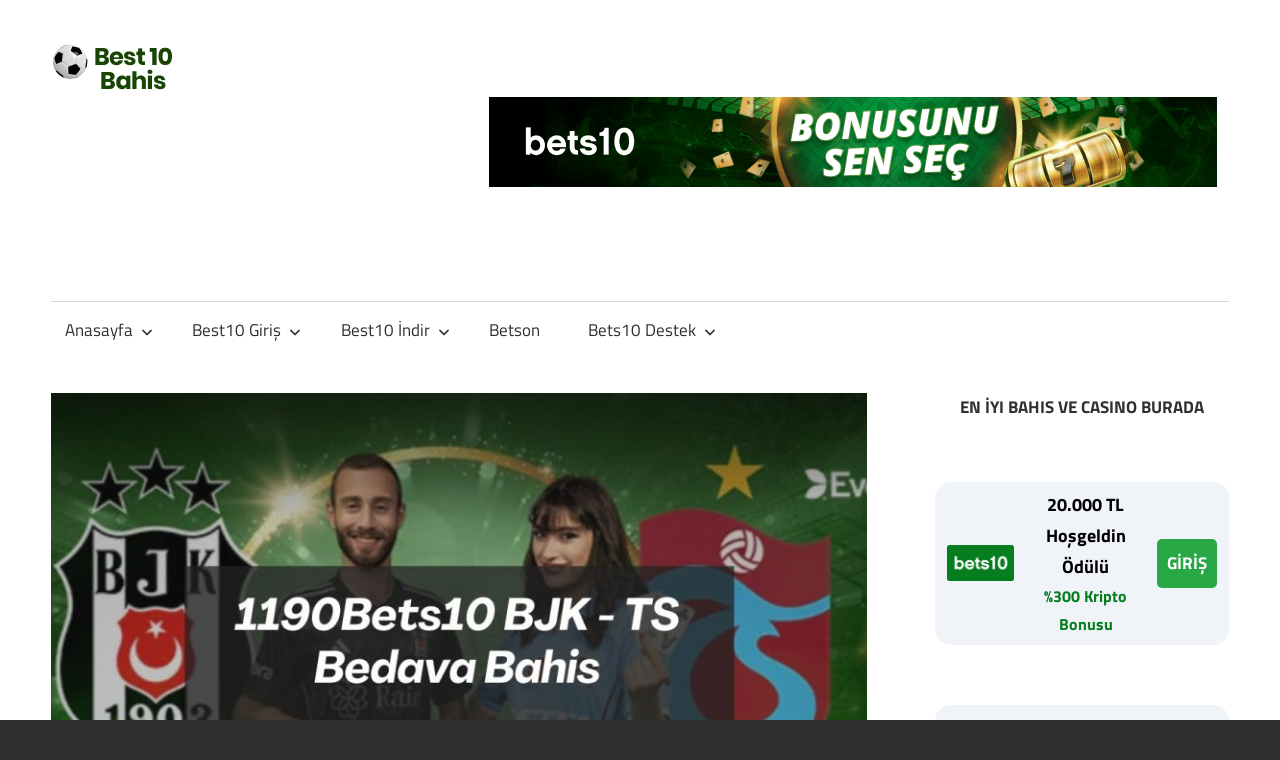

--- FILE ---
content_type: text/html; charset=UTF-8
request_url: https://www.05bets10.com/1190bets10-1191bets10-bjk-ts-bedava-bahis/
body_size: 135867
content:
<!DOCTYPE html>
<html lang="tr" prefix="og: https://ogp.me/ns#">

<head>
<meta charset="UTF-8">
<meta name="viewport" content="width=device-width, initial-scale=1">
<link rel="profile" href="http://gmpg.org/xfn/11">
<link rel="pingback" href="https://www.05bets10.com/xmlrpc.php">


<!-- Rank Math PRO tarafından Arama Motoru Optimizasyonu - https://rankmath.com/ -->
<title>1190Bets10 - 1191Bets10 BJK - TS Bedava Bahis</title>
<meta name="description" content="Güncel olanı yakından takip eden ve bu sektör için ekstra çaba sarf eden 1190Bets10, 1191Bets10, 1192Bets10 kendine aşık etmeye devam ediyor. MGA lisanslı"/>
<meta name="robots" content="follow, index, max-snippet:-1, max-video-preview:-1, max-image-preview:large"/>
<link rel="canonical" href="https://www.05bets10.com/1190bets10-1191bets10-bjk-ts-bedava-bahis/" />
<meta property="og:locale" content="tr_TR" />
<meta property="og:type" content="article" />
<meta property="og:title" content="1190Bets10 - 1191Bets10 BJK - TS Bedava Bahis" />
<meta property="og:description" content="Güncel olanı yakından takip eden ve bu sektör için ekstra çaba sarf eden 1190Bets10, 1191Bets10, 1192Bets10 kendine aşık etmeye devam ediyor. MGA lisanslı" />
<meta property="og:url" content="https://www.05bets10.com/1190bets10-1191bets10-bjk-ts-bedava-bahis/" />
<meta property="og:site_name" content="Bets10" />
<meta property="article:tag" content="1190Bets10" />
<meta property="article:tag" content="1191Bets10" />
<meta property="article:tag" content="1192Bets10" />
<meta property="article:tag" content="Beşiktaş Trabzonspor" />
<meta property="article:tag" content="Best10" />
<meta property="article:tag" content="betelli" />
<meta property="article:tag" content="Bets10" />
<meta property="article:tag" content="Bets10 bedava bahis" />
<meta property="article:tag" content="Bets10 derbi bahis" />
<meta property="article:tag" content="Bets10 derbi izle" />
<meta property="article:tag" content="Bets10 Giriş" />
<meta property="article:section" content="1190Bets10" />
<meta property="og:updated_time" content="2024-02-02T18:40:21+03:00" />
<meta property="og:image" content="https://www.05bets10.com/wp-content/uploads/2024/02/1190Bets10-05bets10.jpg" />
<meta property="og:image:secure_url" content="https://www.05bets10.com/wp-content/uploads/2024/02/1190Bets10-05bets10.jpg" />
<meta property="og:image:width" content="1280" />
<meta property="og:image:height" content="720" />
<meta property="og:image:alt" content="1190Bets10" />
<meta property="og:image:type" content="image/jpeg" />
<meta property="article:published_time" content="2024-02-02T18:40:20+03:00" />
<meta property="article:modified_time" content="2024-02-02T18:40:21+03:00" />
<meta name="twitter:card" content="summary_large_image" />
<meta name="twitter:title" content="1190Bets10 - 1191Bets10 BJK - TS Bedava Bahis" />
<meta name="twitter:description" content="Güncel olanı yakından takip eden ve bu sektör için ekstra çaba sarf eden 1190Bets10, 1191Bets10, 1192Bets10 kendine aşık etmeye devam ediyor. MGA lisanslı" />
<meta name="twitter:site" content="@05bets10872" />
<meta name="twitter:creator" content="@05bets10872" />
<meta name="twitter:image" content="https://www.05bets10.com/wp-content/uploads/2024/02/1190Bets10-05bets10.jpg" />
<meta name="twitter:label1" content="Yazan" />
<meta name="twitter:data1" content="05Bets10 Admin" />
<meta name="twitter:label2" content="Okuma süresi" />
<meta name="twitter:data2" content="1 dakika" />
<script type="application/ld+json" class="rank-math-schema-pro">{"@context":"https://schema.org","@graph":[{"@type":["Person","Organization"],"@id":"https://www.05bets10.com/#person","name":"05bets10.com","sameAs":["https://twitter.com/05bets10872"]},{"@type":"WebSite","@id":"https://www.05bets10.com/#website","url":"https://www.05bets10.com","name":"Bets10","publisher":{"@id":"https://www.05bets10.com/#person"},"inLanguage":"tr"},{"@type":"ImageObject","@id":"https://www.05bets10.com/wp-content/uploads/2024/02/1190Bets10-05bets10.jpg","url":"https://www.05bets10.com/wp-content/uploads/2024/02/1190Bets10-05bets10.jpg","width":"1280","height":"720","caption":"1190Bets10","inLanguage":"tr"},{"@type":"WebPage","@id":"https://www.05bets10.com/1190bets10-1191bets10-bjk-ts-bedava-bahis/#webpage","url":"https://www.05bets10.com/1190bets10-1191bets10-bjk-ts-bedava-bahis/","name":"1190Bets10 - 1191Bets10 BJK - TS Bedava Bahis","datePublished":"2024-02-02T18:40:20+03:00","dateModified":"2024-02-02T18:40:21+03:00","isPartOf":{"@id":"https://www.05bets10.com/#website"},"primaryImageOfPage":{"@id":"https://www.05bets10.com/wp-content/uploads/2024/02/1190Bets10-05bets10.jpg"},"inLanguage":"tr"},{"@type":"Person","@id":"https://www.05bets10.com/author/05bets10872/","name":"05Bets10 Admin","url":"https://www.05bets10.com/author/05bets10872/","image":{"@type":"ImageObject","@id":"https://secure.gravatar.com/avatar/d82faa7df96541fe3edf48b64fb07bda8a5a302718128464f511b0ba15517b4c?s=96&amp;d=mm&amp;r=g","url":"https://secure.gravatar.com/avatar/d82faa7df96541fe3edf48b64fb07bda8a5a302718128464f511b0ba15517b4c?s=96&amp;d=mm&amp;r=g","caption":"05Bets10 Admin","inLanguage":"tr"},"sameAs":["https://05bets10.com"]},{"@type":"BlogPosting","headline":"1190Bets10 - 1191Bets10 BJK - TS Bedava Bahis","keywords":"1190Bets10","datePublished":"2024-02-02T18:40:20+03:00","dateModified":"2024-02-02T18:40:21+03:00","articleSection":"1190Bets10, 1191Bets10, 1192Bets10, Be\u015fikta\u015f Trabzonspor, Best10, betelli, Bets10, Bets10 bedava bahis, Bets10 derbi bahis, Bets10 derbi izle, Bets10 Giri\u015f","author":{"@id":"https://www.05bets10.com/author/05bets10872/","name":"05Bets10 Admin"},"publisher":{"@id":"https://www.05bets10.com/#person"},"description":"G\u00fcncel olan\u0131 yak\u0131ndan takip eden ve bu sekt\u00f6r i\u00e7in ekstra \u00e7aba sarf eden 1190Bets10, 1191Bets10, 1192Bets10 kendine a\u015f\u0131k etmeye devam ediyor. MGA lisansl\u0131","name":"1190Bets10 - 1191Bets10 BJK - TS Bedava Bahis","@id":"https://www.05bets10.com/1190bets10-1191bets10-bjk-ts-bedava-bahis/#richSnippet","isPartOf":{"@id":"https://www.05bets10.com/1190bets10-1191bets10-bjk-ts-bedava-bahis/#webpage"},"image":{"@id":"https://www.05bets10.com/wp-content/uploads/2024/02/1190Bets10-05bets10.jpg"},"inLanguage":"tr","mainEntityOfPage":{"@id":"https://www.05bets10.com/1190bets10-1191bets10-bjk-ts-bedava-bahis/#webpage"}}]}</script>
<!-- /Rank Math WordPress SEO eklentisi -->

<link rel="amphtml" href="https://www.05bets10.com/1190bets10-1191bets10-bjk-ts-bedava-bahis/amp/" /><meta name="generator" content="AMP for WP 1.1.11"/><link rel="alternate" type="application/rss+xml" title="Bets10 &raquo; akışı" href="https://www.05bets10.com/feed/" />
<link rel="alternate" title="oEmbed (JSON)" type="application/json+oembed" href="https://www.05bets10.com/wp-json/oembed/1.0/embed?url=https%3A%2F%2Fwww.05bets10.com%2F1190bets10-1191bets10-bjk-ts-bedava-bahis%2F" />
<link rel="alternate" title="oEmbed (XML)" type="text/xml+oembed" href="https://www.05bets10.com/wp-json/oembed/1.0/embed?url=https%3A%2F%2Fwww.05bets10.com%2F1190bets10-1191bets10-bjk-ts-bedava-bahis%2F&#038;format=xml" />
<style id='wp-img-auto-sizes-contain-inline-css' type='text/css'>
img:is([sizes=auto i],[sizes^="auto," i]){contain-intrinsic-size:3000px 1500px}
/*# sourceURL=wp-img-auto-sizes-contain-inline-css */
</style>
<link rel='stylesheet' id='maxwell-theme-fonts-css' href='https://www.05bets10.com/wp-content/fonts/38dec657cf09a71fb0a73459b2702169.css?ver=20201110' type='text/css' media='all' />
<style id='wp-emoji-styles-inline-css' type='text/css'>

	img.wp-smiley, img.emoji {
		display: inline !important;
		border: none !important;
		box-shadow: none !important;
		height: 1em !important;
		width: 1em !important;
		margin: 0 0.07em !important;
		vertical-align: -0.1em !important;
		background: none !important;
		padding: 0 !important;
	}
/*# sourceURL=wp-emoji-styles-inline-css */
</style>
<style id='wp-block-library-inline-css' type='text/css'>
:root{--wp-block-synced-color:#7a00df;--wp-block-synced-color--rgb:122,0,223;--wp-bound-block-color:var(--wp-block-synced-color);--wp-editor-canvas-background:#ddd;--wp-admin-theme-color:#007cba;--wp-admin-theme-color--rgb:0,124,186;--wp-admin-theme-color-darker-10:#006ba1;--wp-admin-theme-color-darker-10--rgb:0,107,160.5;--wp-admin-theme-color-darker-20:#005a87;--wp-admin-theme-color-darker-20--rgb:0,90,135;--wp-admin-border-width-focus:2px}@media (min-resolution:192dpi){:root{--wp-admin-border-width-focus:1.5px}}.wp-element-button{cursor:pointer}:root .has-very-light-gray-background-color{background-color:#eee}:root .has-very-dark-gray-background-color{background-color:#313131}:root .has-very-light-gray-color{color:#eee}:root .has-very-dark-gray-color{color:#313131}:root .has-vivid-green-cyan-to-vivid-cyan-blue-gradient-background{background:linear-gradient(135deg,#00d084,#0693e3)}:root .has-purple-crush-gradient-background{background:linear-gradient(135deg,#34e2e4,#4721fb 50%,#ab1dfe)}:root .has-hazy-dawn-gradient-background{background:linear-gradient(135deg,#faaca8,#dad0ec)}:root .has-subdued-olive-gradient-background{background:linear-gradient(135deg,#fafae1,#67a671)}:root .has-atomic-cream-gradient-background{background:linear-gradient(135deg,#fdd79a,#004a59)}:root .has-nightshade-gradient-background{background:linear-gradient(135deg,#330968,#31cdcf)}:root .has-midnight-gradient-background{background:linear-gradient(135deg,#020381,#2874fc)}:root{--wp--preset--font-size--normal:16px;--wp--preset--font-size--huge:42px}.has-regular-font-size{font-size:1em}.has-larger-font-size{font-size:2.625em}.has-normal-font-size{font-size:var(--wp--preset--font-size--normal)}.has-huge-font-size{font-size:var(--wp--preset--font-size--huge)}.has-text-align-center{text-align:center}.has-text-align-left{text-align:left}.has-text-align-right{text-align:right}.has-fit-text{white-space:nowrap!important}#end-resizable-editor-section{display:none}.aligncenter{clear:both}.items-justified-left{justify-content:flex-start}.items-justified-center{justify-content:center}.items-justified-right{justify-content:flex-end}.items-justified-space-between{justify-content:space-between}.screen-reader-text{border:0;clip-path:inset(50%);height:1px;margin:-1px;overflow:hidden;padding:0;position:absolute;width:1px;word-wrap:normal!important}.screen-reader-text:focus{background-color:#ddd;clip-path:none;color:#444;display:block;font-size:1em;height:auto;left:5px;line-height:normal;padding:15px 23px 14px;text-decoration:none;top:5px;width:auto;z-index:100000}html :where(.has-border-color){border-style:solid}html :where([style*=border-top-color]){border-top-style:solid}html :where([style*=border-right-color]){border-right-style:solid}html :where([style*=border-bottom-color]){border-bottom-style:solid}html :where([style*=border-left-color]){border-left-style:solid}html :where([style*=border-width]){border-style:solid}html :where([style*=border-top-width]){border-top-style:solid}html :where([style*=border-right-width]){border-right-style:solid}html :where([style*=border-bottom-width]){border-bottom-style:solid}html :where([style*=border-left-width]){border-left-style:solid}html :where(img[class*=wp-image-]){height:auto;max-width:100%}:where(figure){margin:0 0 1em}html :where(.is-position-sticky){--wp-admin--admin-bar--position-offset:var(--wp-admin--admin-bar--height,0px)}@media screen and (max-width:600px){html :where(.is-position-sticky){--wp-admin--admin-bar--position-offset:0px}}

/*# sourceURL=wp-block-library-inline-css */
</style><style id='wp-block-heading-inline-css' type='text/css'>
h1:where(.wp-block-heading).has-background,h2:where(.wp-block-heading).has-background,h3:where(.wp-block-heading).has-background,h4:where(.wp-block-heading).has-background,h5:where(.wp-block-heading).has-background,h6:where(.wp-block-heading).has-background{padding:1.25em 2.375em}h1.has-text-align-left[style*=writing-mode]:where([style*=vertical-lr]),h1.has-text-align-right[style*=writing-mode]:where([style*=vertical-rl]),h2.has-text-align-left[style*=writing-mode]:where([style*=vertical-lr]),h2.has-text-align-right[style*=writing-mode]:where([style*=vertical-rl]),h3.has-text-align-left[style*=writing-mode]:where([style*=vertical-lr]),h3.has-text-align-right[style*=writing-mode]:where([style*=vertical-rl]),h4.has-text-align-left[style*=writing-mode]:where([style*=vertical-lr]),h4.has-text-align-right[style*=writing-mode]:where([style*=vertical-rl]),h5.has-text-align-left[style*=writing-mode]:where([style*=vertical-lr]),h5.has-text-align-right[style*=writing-mode]:where([style*=vertical-rl]),h6.has-text-align-left[style*=writing-mode]:where([style*=vertical-lr]),h6.has-text-align-right[style*=writing-mode]:where([style*=vertical-rl]){rotate:180deg}
/*# sourceURL=https://www.05bets10.com/wp-includes/blocks/heading/style.min.css */
</style>
<style id='wp-block-image-inline-css' type='text/css'>
.wp-block-image>a,.wp-block-image>figure>a{display:inline-block}.wp-block-image img{box-sizing:border-box;height:auto;max-width:100%;vertical-align:bottom}@media not (prefers-reduced-motion){.wp-block-image img.hide{visibility:hidden}.wp-block-image img.show{animation:show-content-image .4s}}.wp-block-image[style*=border-radius] img,.wp-block-image[style*=border-radius]>a{border-radius:inherit}.wp-block-image.has-custom-border img{box-sizing:border-box}.wp-block-image.aligncenter{text-align:center}.wp-block-image.alignfull>a,.wp-block-image.alignwide>a{width:100%}.wp-block-image.alignfull img,.wp-block-image.alignwide img{height:auto;width:100%}.wp-block-image .aligncenter,.wp-block-image .alignleft,.wp-block-image .alignright,.wp-block-image.aligncenter,.wp-block-image.alignleft,.wp-block-image.alignright{display:table}.wp-block-image .aligncenter>figcaption,.wp-block-image .alignleft>figcaption,.wp-block-image .alignright>figcaption,.wp-block-image.aligncenter>figcaption,.wp-block-image.alignleft>figcaption,.wp-block-image.alignright>figcaption{caption-side:bottom;display:table-caption}.wp-block-image .alignleft{float:left;margin:.5em 1em .5em 0}.wp-block-image .alignright{float:right;margin:.5em 0 .5em 1em}.wp-block-image .aligncenter{margin-left:auto;margin-right:auto}.wp-block-image :where(figcaption){margin-bottom:1em;margin-top:.5em}.wp-block-image.is-style-circle-mask img{border-radius:9999px}@supports ((-webkit-mask-image:none) or (mask-image:none)) or (-webkit-mask-image:none){.wp-block-image.is-style-circle-mask img{border-radius:0;-webkit-mask-image:url('data:image/svg+xml;utf8,<svg viewBox="0 0 100 100" xmlns="http://www.w3.org/2000/svg"><circle cx="50" cy="50" r="50"/></svg>');mask-image:url('data:image/svg+xml;utf8,<svg viewBox="0 0 100 100" xmlns="http://www.w3.org/2000/svg"><circle cx="50" cy="50" r="50"/></svg>');mask-mode:alpha;-webkit-mask-position:center;mask-position:center;-webkit-mask-repeat:no-repeat;mask-repeat:no-repeat;-webkit-mask-size:contain;mask-size:contain}}:root :where(.wp-block-image.is-style-rounded img,.wp-block-image .is-style-rounded img){border-radius:9999px}.wp-block-image figure{margin:0}.wp-lightbox-container{display:flex;flex-direction:column;position:relative}.wp-lightbox-container img{cursor:zoom-in}.wp-lightbox-container img:hover+button{opacity:1}.wp-lightbox-container button{align-items:center;backdrop-filter:blur(16px) saturate(180%);background-color:#5a5a5a40;border:none;border-radius:4px;cursor:zoom-in;display:flex;height:20px;justify-content:center;opacity:0;padding:0;position:absolute;right:16px;text-align:center;top:16px;width:20px;z-index:100}@media not (prefers-reduced-motion){.wp-lightbox-container button{transition:opacity .2s ease}}.wp-lightbox-container button:focus-visible{outline:3px auto #5a5a5a40;outline:3px auto -webkit-focus-ring-color;outline-offset:3px}.wp-lightbox-container button:hover{cursor:pointer;opacity:1}.wp-lightbox-container button:focus{opacity:1}.wp-lightbox-container button:focus,.wp-lightbox-container button:hover,.wp-lightbox-container button:not(:hover):not(:active):not(.has-background){background-color:#5a5a5a40;border:none}.wp-lightbox-overlay{box-sizing:border-box;cursor:zoom-out;height:100vh;left:0;overflow:hidden;position:fixed;top:0;visibility:hidden;width:100%;z-index:100000}.wp-lightbox-overlay .close-button{align-items:center;cursor:pointer;display:flex;justify-content:center;min-height:40px;min-width:40px;padding:0;position:absolute;right:calc(env(safe-area-inset-right) + 16px);top:calc(env(safe-area-inset-top) + 16px);z-index:5000000}.wp-lightbox-overlay .close-button:focus,.wp-lightbox-overlay .close-button:hover,.wp-lightbox-overlay .close-button:not(:hover):not(:active):not(.has-background){background:none;border:none}.wp-lightbox-overlay .lightbox-image-container{height:var(--wp--lightbox-container-height);left:50%;overflow:hidden;position:absolute;top:50%;transform:translate(-50%,-50%);transform-origin:top left;width:var(--wp--lightbox-container-width);z-index:9999999999}.wp-lightbox-overlay .wp-block-image{align-items:center;box-sizing:border-box;display:flex;height:100%;justify-content:center;margin:0;position:relative;transform-origin:0 0;width:100%;z-index:3000000}.wp-lightbox-overlay .wp-block-image img{height:var(--wp--lightbox-image-height);min-height:var(--wp--lightbox-image-height);min-width:var(--wp--lightbox-image-width);width:var(--wp--lightbox-image-width)}.wp-lightbox-overlay .wp-block-image figcaption{display:none}.wp-lightbox-overlay button{background:none;border:none}.wp-lightbox-overlay .scrim{background-color:#fff;height:100%;opacity:.9;position:absolute;width:100%;z-index:2000000}.wp-lightbox-overlay.active{visibility:visible}@media not (prefers-reduced-motion){.wp-lightbox-overlay.active{animation:turn-on-visibility .25s both}.wp-lightbox-overlay.active img{animation:turn-on-visibility .35s both}.wp-lightbox-overlay.show-closing-animation:not(.active){animation:turn-off-visibility .35s both}.wp-lightbox-overlay.show-closing-animation:not(.active) img{animation:turn-off-visibility .25s both}.wp-lightbox-overlay.zoom.active{animation:none;opacity:1;visibility:visible}.wp-lightbox-overlay.zoom.active .lightbox-image-container{animation:lightbox-zoom-in .4s}.wp-lightbox-overlay.zoom.active .lightbox-image-container img{animation:none}.wp-lightbox-overlay.zoom.active .scrim{animation:turn-on-visibility .4s forwards}.wp-lightbox-overlay.zoom.show-closing-animation:not(.active){animation:none}.wp-lightbox-overlay.zoom.show-closing-animation:not(.active) .lightbox-image-container{animation:lightbox-zoom-out .4s}.wp-lightbox-overlay.zoom.show-closing-animation:not(.active) .lightbox-image-container img{animation:none}.wp-lightbox-overlay.zoom.show-closing-animation:not(.active) .scrim{animation:turn-off-visibility .4s forwards}}@keyframes show-content-image{0%{visibility:hidden}99%{visibility:hidden}to{visibility:visible}}@keyframes turn-on-visibility{0%{opacity:0}to{opacity:1}}@keyframes turn-off-visibility{0%{opacity:1;visibility:visible}99%{opacity:0;visibility:visible}to{opacity:0;visibility:hidden}}@keyframes lightbox-zoom-in{0%{transform:translate(calc((-100vw + var(--wp--lightbox-scrollbar-width))/2 + var(--wp--lightbox-initial-left-position)),calc(-50vh + var(--wp--lightbox-initial-top-position))) scale(var(--wp--lightbox-scale))}to{transform:translate(-50%,-50%) scale(1)}}@keyframes lightbox-zoom-out{0%{transform:translate(-50%,-50%) scale(1);visibility:visible}99%{visibility:visible}to{transform:translate(calc((-100vw + var(--wp--lightbox-scrollbar-width))/2 + var(--wp--lightbox-initial-left-position)),calc(-50vh + var(--wp--lightbox-initial-top-position))) scale(var(--wp--lightbox-scale));visibility:hidden}}
/*# sourceURL=https://www.05bets10.com/wp-includes/blocks/image/style.min.css */
</style>
<style id='wp-block-paragraph-inline-css' type='text/css'>
.is-small-text{font-size:.875em}.is-regular-text{font-size:1em}.is-large-text{font-size:2.25em}.is-larger-text{font-size:3em}.has-drop-cap:not(:focus):first-letter{float:left;font-size:8.4em;font-style:normal;font-weight:100;line-height:.68;margin:.05em .1em 0 0;text-transform:uppercase}body.rtl .has-drop-cap:not(:focus):first-letter{float:none;margin-left:.1em}p.has-drop-cap.has-background{overflow:hidden}:root :where(p.has-background){padding:1.25em 2.375em}:where(p.has-text-color:not(.has-link-color)) a{color:inherit}p.has-text-align-left[style*="writing-mode:vertical-lr"],p.has-text-align-right[style*="writing-mode:vertical-rl"]{rotate:180deg}
/*# sourceURL=https://www.05bets10.com/wp-includes/blocks/paragraph/style.min.css */
</style>
<style id='global-styles-inline-css' type='text/css'>
:root{--wp--preset--aspect-ratio--square: 1;--wp--preset--aspect-ratio--4-3: 4/3;--wp--preset--aspect-ratio--3-4: 3/4;--wp--preset--aspect-ratio--3-2: 3/2;--wp--preset--aspect-ratio--2-3: 2/3;--wp--preset--aspect-ratio--16-9: 16/9;--wp--preset--aspect-ratio--9-16: 9/16;--wp--preset--color--black: #000000;--wp--preset--color--cyan-bluish-gray: #abb8c3;--wp--preset--color--white: #ffffff;--wp--preset--color--pale-pink: #f78da7;--wp--preset--color--vivid-red: #cf2e2e;--wp--preset--color--luminous-vivid-orange: #ff6900;--wp--preset--color--luminous-vivid-amber: #fcb900;--wp--preset--color--light-green-cyan: #7bdcb5;--wp--preset--color--vivid-green-cyan: #00d084;--wp--preset--color--pale-cyan-blue: #8ed1fc;--wp--preset--color--vivid-cyan-blue: #0693e3;--wp--preset--color--vivid-purple: #9b51e0;--wp--preset--color--primary: #33bbcc;--wp--preset--color--secondary: #008899;--wp--preset--color--tertiary: #005566;--wp--preset--color--accent: #cc3833;--wp--preset--color--highlight: #009912;--wp--preset--color--light-gray: #f0f0f0;--wp--preset--color--gray: #999999;--wp--preset--color--dark-gray: #303030;--wp--preset--gradient--vivid-cyan-blue-to-vivid-purple: linear-gradient(135deg,rgb(6,147,227) 0%,rgb(155,81,224) 100%);--wp--preset--gradient--light-green-cyan-to-vivid-green-cyan: linear-gradient(135deg,rgb(122,220,180) 0%,rgb(0,208,130) 100%);--wp--preset--gradient--luminous-vivid-amber-to-luminous-vivid-orange: linear-gradient(135deg,rgb(252,185,0) 0%,rgb(255,105,0) 100%);--wp--preset--gradient--luminous-vivid-orange-to-vivid-red: linear-gradient(135deg,rgb(255,105,0) 0%,rgb(207,46,46) 100%);--wp--preset--gradient--very-light-gray-to-cyan-bluish-gray: linear-gradient(135deg,rgb(238,238,238) 0%,rgb(169,184,195) 100%);--wp--preset--gradient--cool-to-warm-spectrum: linear-gradient(135deg,rgb(74,234,220) 0%,rgb(151,120,209) 20%,rgb(207,42,186) 40%,rgb(238,44,130) 60%,rgb(251,105,98) 80%,rgb(254,248,76) 100%);--wp--preset--gradient--blush-light-purple: linear-gradient(135deg,rgb(255,206,236) 0%,rgb(152,150,240) 100%);--wp--preset--gradient--blush-bordeaux: linear-gradient(135deg,rgb(254,205,165) 0%,rgb(254,45,45) 50%,rgb(107,0,62) 100%);--wp--preset--gradient--luminous-dusk: linear-gradient(135deg,rgb(255,203,112) 0%,rgb(199,81,192) 50%,rgb(65,88,208) 100%);--wp--preset--gradient--pale-ocean: linear-gradient(135deg,rgb(255,245,203) 0%,rgb(182,227,212) 50%,rgb(51,167,181) 100%);--wp--preset--gradient--electric-grass: linear-gradient(135deg,rgb(202,248,128) 0%,rgb(113,206,126) 100%);--wp--preset--gradient--midnight: linear-gradient(135deg,rgb(2,3,129) 0%,rgb(40,116,252) 100%);--wp--preset--font-size--small: 13px;--wp--preset--font-size--medium: 20px;--wp--preset--font-size--large: 36px;--wp--preset--font-size--x-large: 42px;--wp--preset--spacing--20: 0.44rem;--wp--preset--spacing--30: 0.67rem;--wp--preset--spacing--40: 1rem;--wp--preset--spacing--50: 1.5rem;--wp--preset--spacing--60: 2.25rem;--wp--preset--spacing--70: 3.38rem;--wp--preset--spacing--80: 5.06rem;--wp--preset--shadow--natural: 6px 6px 9px rgba(0, 0, 0, 0.2);--wp--preset--shadow--deep: 12px 12px 50px rgba(0, 0, 0, 0.4);--wp--preset--shadow--sharp: 6px 6px 0px rgba(0, 0, 0, 0.2);--wp--preset--shadow--outlined: 6px 6px 0px -3px rgb(255, 255, 255), 6px 6px rgb(0, 0, 0);--wp--preset--shadow--crisp: 6px 6px 0px rgb(0, 0, 0);}:where(.is-layout-flex){gap: 0.5em;}:where(.is-layout-grid){gap: 0.5em;}body .is-layout-flex{display: flex;}.is-layout-flex{flex-wrap: wrap;align-items: center;}.is-layout-flex > :is(*, div){margin: 0;}body .is-layout-grid{display: grid;}.is-layout-grid > :is(*, div){margin: 0;}:where(.wp-block-columns.is-layout-flex){gap: 2em;}:where(.wp-block-columns.is-layout-grid){gap: 2em;}:where(.wp-block-post-template.is-layout-flex){gap: 1.25em;}:where(.wp-block-post-template.is-layout-grid){gap: 1.25em;}.has-black-color{color: var(--wp--preset--color--black) !important;}.has-cyan-bluish-gray-color{color: var(--wp--preset--color--cyan-bluish-gray) !important;}.has-white-color{color: var(--wp--preset--color--white) !important;}.has-pale-pink-color{color: var(--wp--preset--color--pale-pink) !important;}.has-vivid-red-color{color: var(--wp--preset--color--vivid-red) !important;}.has-luminous-vivid-orange-color{color: var(--wp--preset--color--luminous-vivid-orange) !important;}.has-luminous-vivid-amber-color{color: var(--wp--preset--color--luminous-vivid-amber) !important;}.has-light-green-cyan-color{color: var(--wp--preset--color--light-green-cyan) !important;}.has-vivid-green-cyan-color{color: var(--wp--preset--color--vivid-green-cyan) !important;}.has-pale-cyan-blue-color{color: var(--wp--preset--color--pale-cyan-blue) !important;}.has-vivid-cyan-blue-color{color: var(--wp--preset--color--vivid-cyan-blue) !important;}.has-vivid-purple-color{color: var(--wp--preset--color--vivid-purple) !important;}.has-black-background-color{background-color: var(--wp--preset--color--black) !important;}.has-cyan-bluish-gray-background-color{background-color: var(--wp--preset--color--cyan-bluish-gray) !important;}.has-white-background-color{background-color: var(--wp--preset--color--white) !important;}.has-pale-pink-background-color{background-color: var(--wp--preset--color--pale-pink) !important;}.has-vivid-red-background-color{background-color: var(--wp--preset--color--vivid-red) !important;}.has-luminous-vivid-orange-background-color{background-color: var(--wp--preset--color--luminous-vivid-orange) !important;}.has-luminous-vivid-amber-background-color{background-color: var(--wp--preset--color--luminous-vivid-amber) !important;}.has-light-green-cyan-background-color{background-color: var(--wp--preset--color--light-green-cyan) !important;}.has-vivid-green-cyan-background-color{background-color: var(--wp--preset--color--vivid-green-cyan) !important;}.has-pale-cyan-blue-background-color{background-color: var(--wp--preset--color--pale-cyan-blue) !important;}.has-vivid-cyan-blue-background-color{background-color: var(--wp--preset--color--vivid-cyan-blue) !important;}.has-vivid-purple-background-color{background-color: var(--wp--preset--color--vivid-purple) !important;}.has-black-border-color{border-color: var(--wp--preset--color--black) !important;}.has-cyan-bluish-gray-border-color{border-color: var(--wp--preset--color--cyan-bluish-gray) !important;}.has-white-border-color{border-color: var(--wp--preset--color--white) !important;}.has-pale-pink-border-color{border-color: var(--wp--preset--color--pale-pink) !important;}.has-vivid-red-border-color{border-color: var(--wp--preset--color--vivid-red) !important;}.has-luminous-vivid-orange-border-color{border-color: var(--wp--preset--color--luminous-vivid-orange) !important;}.has-luminous-vivid-amber-border-color{border-color: var(--wp--preset--color--luminous-vivid-amber) !important;}.has-light-green-cyan-border-color{border-color: var(--wp--preset--color--light-green-cyan) !important;}.has-vivid-green-cyan-border-color{border-color: var(--wp--preset--color--vivid-green-cyan) !important;}.has-pale-cyan-blue-border-color{border-color: var(--wp--preset--color--pale-cyan-blue) !important;}.has-vivid-cyan-blue-border-color{border-color: var(--wp--preset--color--vivid-cyan-blue) !important;}.has-vivid-purple-border-color{border-color: var(--wp--preset--color--vivid-purple) !important;}.has-vivid-cyan-blue-to-vivid-purple-gradient-background{background: var(--wp--preset--gradient--vivid-cyan-blue-to-vivid-purple) !important;}.has-light-green-cyan-to-vivid-green-cyan-gradient-background{background: var(--wp--preset--gradient--light-green-cyan-to-vivid-green-cyan) !important;}.has-luminous-vivid-amber-to-luminous-vivid-orange-gradient-background{background: var(--wp--preset--gradient--luminous-vivid-amber-to-luminous-vivid-orange) !important;}.has-luminous-vivid-orange-to-vivid-red-gradient-background{background: var(--wp--preset--gradient--luminous-vivid-orange-to-vivid-red) !important;}.has-very-light-gray-to-cyan-bluish-gray-gradient-background{background: var(--wp--preset--gradient--very-light-gray-to-cyan-bluish-gray) !important;}.has-cool-to-warm-spectrum-gradient-background{background: var(--wp--preset--gradient--cool-to-warm-spectrum) !important;}.has-blush-light-purple-gradient-background{background: var(--wp--preset--gradient--blush-light-purple) !important;}.has-blush-bordeaux-gradient-background{background: var(--wp--preset--gradient--blush-bordeaux) !important;}.has-luminous-dusk-gradient-background{background: var(--wp--preset--gradient--luminous-dusk) !important;}.has-pale-ocean-gradient-background{background: var(--wp--preset--gradient--pale-ocean) !important;}.has-electric-grass-gradient-background{background: var(--wp--preset--gradient--electric-grass) !important;}.has-midnight-gradient-background{background: var(--wp--preset--gradient--midnight) !important;}.has-small-font-size{font-size: var(--wp--preset--font-size--small) !important;}.has-medium-font-size{font-size: var(--wp--preset--font-size--medium) !important;}.has-large-font-size{font-size: var(--wp--preset--font-size--large) !important;}.has-x-large-font-size{font-size: var(--wp--preset--font-size--x-large) !important;}
/*# sourceURL=global-styles-inline-css */
</style>

<style id='classic-theme-styles-inline-css' type='text/css'>
/*! This file is auto-generated */
.wp-block-button__link{color:#fff;background-color:#32373c;border-radius:9999px;box-shadow:none;text-decoration:none;padding:calc(.667em + 2px) calc(1.333em + 2px);font-size:1.125em}.wp-block-file__button{background:#32373c;color:#fff;text-decoration:none}
/*# sourceURL=/wp-includes/css/classic-themes.min.css */
</style>
<link rel='stylesheet' id='multiliga-style-css' href='https://www.05bets10.com/wp-content/plugins/Multileague-v4/assets/style.css?ver=5.0.0' type='text/css' media='all' />
<link rel='stylesheet' id='amp-table-posts-fetcher-css-css' href='https://www.05bets10.com/wp-content/plugins/amp-table-fetch-posts/css/amp-table-posts-fetcher.css?ver=6.9' type='text/css' media='all' />
<link rel='stylesheet' id='maxwell-stylesheet-css' href='https://www.05bets10.com/wp-content/themes/maxwell/style.css?ver=2.4.1' type='text/css' media='all' />
<style id='maxwell-stylesheet-inline-css' type='text/css'>
.site-title, .site-description { position: absolute; clip: rect(1px, 1px, 1px, 1px); width: 1px; height: 1px; overflow: hidden; }
.site-branding .custom-logo { width: 150px; }
/*# sourceURL=maxwell-stylesheet-inline-css */
</style>
<link rel='stylesheet' id='maxwell-safari-flexbox-fixes-css' href='https://www.05bets10.com/wp-content/themes/maxwell/assets/css/safari-flexbox-fixes.css?ver=20200827' type='text/css' media='all' />
<script type="text/javascript" src="https://www.05bets10.com/wp-includes/js/jquery/jquery.min.js?ver=3.7.1" id="jquery-core-js"></script>
<script type="text/javascript" src="https://www.05bets10.com/wp-includes/js/jquery/jquery-migrate.min.js?ver=3.4.1" id="jquery-migrate-js"></script>
<script type="text/javascript" src="https://www.05bets10.com/wp-content/themes/maxwell/assets/js/svgxuse.min.js?ver=1.2.6" id="svgxuse-js"></script>
<script type="text/javascript" src="https://www.05bets10.com/wp-content/themes/maxwell/assets/js/jquery.flexslider-min.js?ver=2.6.0" id="jquery-flexslider-js"></script>
<script type="text/javascript" id="maxwell-slider-js-extra">
/* <![CDATA[ */
var maxwell_slider_params = {"animation":"slide","speed":"7000"};
//# sourceURL=maxwell-slider-js-extra
/* ]]> */
</script>
<script type="text/javascript" src="https://www.05bets10.com/wp-content/themes/maxwell/assets/js/slider.js?ver=20170421" id="maxwell-slider-js"></script>
<link rel="https://api.w.org/" href="https://www.05bets10.com/wp-json/" /><link rel="alternate" title="JSON" type="application/json" href="https://www.05bets10.com/wp-json/wp/v2/posts/817" /><link rel="EditURI" type="application/rsd+xml" title="RSD" href="https://www.05bets10.com/xmlrpc.php?rsd" />
<meta name="generator" content="WordPress 6.9" />
<link rel='shortlink' href='https://www.05bets10.com/?p=817' />
<style>
            /* Desktop Styles */
            .amp-table-post-content .amp-table-post-heading {
                font-size: 18px;
            }
            .amp-table-post-content .amp-table-post-subheading {
                font-size: 16px;
            }
            .amp-table-post-content .amp-table-post-button {
                font-size: 14px;
            }

            /* Mobile Styles */
            @media only screen and (max-width: 768px) {
                .amp-table-post-content .amp-table-post-heading {
                    font-size: 14px;
                }
                .amp-table-post-content .amp-table-post-subheading {
                    font-size: 12px;
                }
                .amp-table-post-content .amp-table-post-button {
                    font-size: 12px;
                }
            }
        </style><style type="text/css" id="custom-background-css">
body.custom-background { background-image: url("https://05bets10.com/wp-content/uploads/2021/02/ek3-6.jpg"); background-position: left top; background-size: cover; background-repeat: no-repeat; background-attachment: fixed; }
</style>
	<link rel="icon" href="https://www.05bets10.com/wp-content/uploads/2021/02/cropped-bets10yeni-32x32.png" sizes="32x32" />
<link rel="icon" href="https://www.05bets10.com/wp-content/uploads/2021/02/cropped-bets10yeni-192x192.png" sizes="192x192" />
<link rel="apple-touch-icon" href="https://www.05bets10.com/wp-content/uploads/2021/02/cropped-bets10yeni-180x180.png" />
<meta name="msapplication-TileImage" content="https://www.05bets10.com/wp-content/uploads/2021/02/cropped-bets10yeni-270x270.png" />
</head>

<body class="wp-singular post-template-default single single-post postid-817 single-format-standard custom-background wp-custom-logo wp-embed-responsive wp-theme-maxwell post-layout-one-column">

	
	
	<div id="page" class="hfeed site">

		<a class="skip-link screen-reader-text" href="#content">Skip to content</a>

		
		<header id="masthead" class="site-header clearfix" role="banner">

			<div class="header-main container clearfix">

				<div id="logo" class="site-branding clearfix">

					<a href="https://www.05bets10.com/" class="custom-logo-link" rel="home"><img width="300" height="100" src="https://www.05bets10.com/wp-content/uploads/2021/02/best10-png-yeni.png" class="custom-logo" alt="Bets10" decoding="async" /></a>					
			<p class="site-title"><a href="https://www.05bets10.com/" rel="home">Bets10</a></p>

								
			<p class="site-description">Best10 Giriş Sayfası &#8211; Best 10 Kayıt ve Üyelik</p>

			
				</div><!-- .site-branding -->

				<div class="header-widgets clearfix">

					<aside id="block-6" class="header-widget widget_block"><div class="amp-table-posts modern">            <div class="amp-table-post amp_banner">
                <div class="amp-table-post-banner">
                                                <a href="https://zaplynest.com/_Pc7Pm9Oe4Kohm75kwject2Nd7ZgqdRLk/468/" target="_blank">
                         
                                <img decoding="async" src="/src-path/2026/01/Bets10-giris-bets10.gif" alt="Bets10"> 
                            </a>                </div>
            </div>
        </div></aside>
				</div><!-- .header-widgets -->

			</div><!-- .header-main -->

			

	<div id="main-navigation-wrap" class="primary-navigation-wrap">

		
		<button class="primary-menu-toggle menu-toggle" aria-controls="primary-menu" aria-expanded="false" >
			<svg class="icon icon-menu" aria-hidden="true" role="img"> <use xlink:href="https://www.05bets10.com/wp-content/themes/maxwell/assets/icons/genericons-neue.svg#menu"></use> </svg><svg class="icon icon-close" aria-hidden="true" role="img"> <use xlink:href="https://www.05bets10.com/wp-content/themes/maxwell/assets/icons/genericons-neue.svg#close"></use> </svg>			<span class="menu-toggle-text">Navigation</span>
		</button>

		<div class="primary-navigation">

			<nav id="site-navigation" class="main-navigation" role="navigation"  aria-label="Primary Menu">

				<ul id="primary-menu" class="menu"><li id="menu-item-45" class="menu-item menu-item-type-custom menu-item-object-custom menu-item-has-children menu-item-45"><a href="https://05bets10.com/">Anasayfa<svg class="icon icon-expand" aria-hidden="true" role="img"> <use xlink:href="https://www.05bets10.com/wp-content/themes/maxwell/assets/icons/genericons-neue.svg#expand"></use> </svg></a>
<ul class="sub-menu">
	<li id="menu-item-106" class="menu-item menu-item-type-post_type menu-item-object-post menu-item-has-children menu-item-106"><a href="https://www.05bets10.com/best10-giris-guncel-best10-com/">Best10<svg class="icon icon-expand" aria-hidden="true" role="img"> <use xlink:href="https://www.05bets10.com/wp-content/themes/maxwell/assets/icons/genericons-neue.svg#expand"></use> </svg></a>
	<ul class="sub-menu">
		<li id="menu-item-229" class="menu-item menu-item-type-post_type menu-item-object-post menu-item-229"><a href="https://www.05bets10.com/bets10-yorumlar/">Bets10 Yorumlar</a></li>
		<li id="menu-item-368" class="menu-item menu-item-type-post_type menu-item-object-post menu-item-368"><a href="https://www.05bets10.com/bets10-guvenilir-mi/">Bets10 Güvenilir mi </a></li>
		<li id="menu-item-240" class="menu-item menu-item-type-post_type menu-item-object-post menu-item-240"><a href="https://www.05bets10.com/bets10-sikayet/">Bets10 Şikayet</a></li>
	</ul>
</li>
	<li id="menu-item-955" class="menu-item menu-item-type-post_type menu-item-object-post menu-item-955"><a href="https://www.05bets10.com/bets10-ekstra-oran-fenerbahce-galatasaray/">Bets10 Ekstra Oran Fenerbahçe Galatasaray</a></li>
	<li id="menu-item-942" class="menu-item menu-item-type-post_type menu-item-object-post menu-item-942"><a href="https://www.05bets10.com/benfica-ve-bets10-anlasmasi-buyuk-sukse-yaratti/">Benfica ve Bets10 Anlaşması Büyük Sükse Yarattı</a></li>
	<li id="menu-item-867" class="menu-item menu-item-type-post_type menu-item-object-post menu-item-867"><a href="https://www.05bets10.com/euro-2024-bahisleri-50-milyon-tl-ozel-odul/">EURO 2024 Bahisleri 50 Milyon TL Özel Ödül</a></li>
	<li id="menu-item-792" class="menu-item menu-item-type-post_type menu-item-object-post menu-item-792"><a href="https://www.05bets10.com/bets10-fenerbahce-galatasaray-super-oranlar/">Bets10 Fenerbahçe Galatasaray Süper Oranlar</a></li>
	<li id="menu-item-779" class="menu-item menu-item-type-post_type menu-item-object-post menu-item-779"><a href="https://www.05bets10.com/bets10-besiktas-fenerbahce-derbisi-50-oran/">Bets10 Beşiktaş Fenerbahçe Derbisi 50 Oran</a></li>
	<li id="menu-item-44" class="menu-item menu-item-type-post_type menu-item-object-post menu-item-has-children menu-item-44"><a href="https://www.05bets10.com/bets-10-analiz-best10-kayit-islemleri/">Best10 Kayıt<svg class="icon icon-expand" aria-hidden="true" role="img"> <use xlink:href="https://www.05bets10.com/wp-content/themes/maxwell/assets/icons/genericons-neue.svg#expand"></use> </svg></a>
	<ul class="sub-menu">
		<li id="menu-item-614" class="menu-item menu-item-type-post_type menu-item-object-post menu-item-614"><a href="https://www.05bets10.com/best10-giris-adresi/">Best10 Giriş Adresi | Canlı Bahis ve Casino | Kayıt ve Üyelik</a></li>
	</ul>
</li>
	<li id="menu-item-211" class="menu-item menu-item-type-post_type menu-item-object-post menu-item-has-children menu-item-211"><a href="https://www.05bets10.com/turkce-bahis-siteleri-2022/">Bahis Siteleri 2022<svg class="icon icon-expand" aria-hidden="true" role="img"> <use xlink:href="https://www.05bets10.com/wp-content/themes/maxwell/assets/icons/genericons-neue.svg#expand"></use> </svg></a>
	<ul class="sub-menu">
		<li id="menu-item-382" class="menu-item menu-item-type-post_type menu-item-object-post menu-item-382"><a href="https://www.05bets10.com/en-cok-kazandiran-slot-oyunlari-2022/">En Çok Kazandıran Slot Oyunları 2022  </a></li>
		<li id="menu-item-312" class="menu-item menu-item-type-post_type menu-item-object-post menu-item-312"><a href="https://www.05bets10.com/rulet-siteleri-rulet-oyna-2022/">Rulet Siteleri – Rulet Oyna 2022</a></li>
		<li id="menu-item-435" class="menu-item menu-item-type-post_type menu-item-object-post menu-item-435"><a href="https://www.05bets10.com/canli-bahis-siteleri-canli-bahis-kurallari/">Canlı Bahis Siteleri – Canlı Bahis Kuralları</a></li>
	</ul>
</li>
</ul>
</li>
<li id="menu-item-43" class="menu-item menu-item-type-post_type menu-item-object-post current-menu-ancestor current-menu-parent menu-item-has-children menu-item-43"><a href="https://www.05bets10.com/best10-giris-best-10-giris/">Best10 Giriş<svg class="icon icon-expand" aria-hidden="true" role="img"> <use xlink:href="https://www.05bets10.com/wp-content/themes/maxwell/assets/icons/genericons-neue.svg#expand"></use> </svg></a>
<ul class="sub-menu">
	<li id="menu-item-1057" class="menu-item menu-item-type-post_type menu-item-object-post menu-item-1057"><a href="https://www.05bets10.com/1398bets10-ile-100tl-bedava-bahis-hesabinda/">1398Bets10 ile 100TL Bedava Bahis Hesabında</a></li>
	<li id="menu-item-1033" class="menu-item menu-item-type-post_type menu-item-object-post menu-item-1033"><a href="https://www.05bets10.com/1343bets10-sorunsuz-guncel-giris-adresi/">1343Bets10 Sorunsuz Güncel Giriş Adresi</a></li>
	<li id="menu-item-1025" class="menu-item menu-item-type-post_type menu-item-object-post menu-item-1025"><a href="https://www.05bets10.com/1328bets10-ile-yuksek-kazanc-ekstra-eglence/">1328Bets10 İle Yüksek Kazanç Ekstra Eğlence</a></li>
	<li id="menu-item-999" class="menu-item menu-item-type-post_type menu-item-object-post menu-item-999"><a href="https://www.05bets10.com/1325bets10-arkadasini-getir-bonusu-degisti/">1325Bets10 Arkadaşını Getir Bonusu Değişti</a></li>
	<li id="menu-item-990" class="menu-item menu-item-type-post_type menu-item-object-post menu-item-990"><a href="https://www.05bets10.com/1310bets10-en-yeni-hizli-giris-adresi/">1310Bets10 En Yeni Hızlı Giriş Adresi</a></li>
	<li id="menu-item-982" class="menu-item menu-item-type-post_type menu-item-object-post menu-item-982"><a href="https://www.05bets10.com/1305bets10-hem-kazanin-hem-eglenin/">1305Bets10 Hem Kazanın Hem Eğlenin</a></li>
	<li id="menu-item-974" class="menu-item menu-item-type-post_type menu-item-object-post menu-item-974"><a href="https://www.05bets10.com/1302bets10-bonuslar-ve-nakit-iade-firsatlari/">1302Bets10 Bonuslar Ve Nakit İade Fırsatları</a></li>
	<li id="menu-item-970" class="menu-item menu-item-type-post_type menu-item-object-post menu-item-970"><a href="https://www.05bets10.com/1296bets10-ile-30-kati-derbi-kazanci/">1296Bets10 ile 30 Katı Derbi Kazancı</a></li>
	<li id="menu-item-960" class="menu-item menu-item-type-post_type menu-item-object-post menu-item-960"><a href="https://www.05bets10.com/1286bets10-hem-canli-izle-hem-30-kati-kazan/">1286Bets10 Hem Canlı İzle Hem 30 Katı Kazan</a></li>
	<li id="menu-item-934" class="menu-item menu-item-type-post_type menu-item-object-post menu-item-934"><a href="https://www.05bets10.com/1279bets10-galatasaray-maci-canli-izle/">1279Bets10 Galatasaray Maçı Canlı İzle</a></li>
	<li id="menu-item-933" class="menu-item menu-item-type-post_type menu-item-object-post menu-item-933"><a href="https://www.05bets10.com/1276bets10-ile-30-oranli-maclar-kazandiriyor/">1276Bets10 ile 30 Oranlı Maçlar Kazandırıyor</a></li>
	<li id="menu-item-915" class="menu-item menu-item-type-post_type menu-item-object-post menu-item-915"><a href="https://www.05bets10.com/1266bets10-hemen-uye-ol-ekstra-100-oran-al/">1266Bets10 Hemen Üye Ol Ekstra 100 Oran Al</a></li>
	<li id="menu-item-898" class="menu-item menu-item-type-post_type menu-item-object-post menu-item-898"><a href="https://www.05bets10.com/1256bets10-giris-yap-900-000tl-kazan/">1256Bets10 Giriş Yap 900.000TL Kazan</a></li>
	<li id="menu-item-892" class="menu-item menu-item-type-post_type menu-item-object-post menu-item-892"><a href="https://www.05bets10.com/1253bets10-ile-kazancini-50-katina-yukselt/">1253Bets10 İle Kazancını 50 Katına Yükselt</a></li>
	<li id="menu-item-887" class="menu-item menu-item-type-post_type menu-item-object-post menu-item-887"><a href="https://www.05bets10.com/1250bets10-euro-2024-kampanyalari-burada/">1250Bets10 EURO 2024 Kampanyaları Burada</a></li>
	<li id="menu-item-879" class="menu-item menu-item-type-post_type menu-item-object-post menu-item-879"><a href="https://www.05bets10.com/1247bets10-turkiyeye-canli-ekstra-oran/">1247Bets10 Türkiye’ye Canlı Ekstra Oran</a></li>
	<li id="menu-item-858" class="menu-item menu-item-type-post_type menu-item-object-post menu-item-858"><a href="https://www.05bets10.com/1220bets10-spor-bahislerine-dogrudan-giris/">1220Bets10 Spor Bahislerine Doğrudan Giriş</a></li>
	<li id="menu-item-852" class="menu-item menu-item-type-post_type menu-item-object-post menu-item-852"><a href="https://www.05bets10.com/1201bets10-direk-giris-linkleri/">1201Bets10 Direk Giriş Linkleri</a></li>
	<li id="menu-item-838" class="menu-item menu-item-type-post_type menu-item-object-post menu-item-838"><a href="https://www.05bets10.com/1196bets10-guvenli-ve-dogrudan-giris-adresi/">1196Bets10 Güvenli ve Doğrudan Giriş Adresi</a></li>
	<li id="menu-item-831" class="menu-item menu-item-type-post_type menu-item-object-post menu-item-831"><a href="https://www.05bets10.com/1193bets10-kazananlarin-adresi/">1193Bets10 Kazananların Adresi</a></li>
	<li id="menu-item-822" class="menu-item menu-item-type-post_type menu-item-object-post current-menu-item menu-item-822"><a href="https://www.05bets10.com/1190bets10-1191bets10-bjk-ts-bedava-bahis/" aria-current="page">1190Bets10 BJK – TS Bedava Bahis</a></li>
	<li id="menu-item-813" class="menu-item menu-item-type-post_type menu-item-object-post menu-item-813"><a href="https://www.05bets10.com/1187bets10-takimin-gol-atsin-sen-kazan/">1187Bets10 Takımın Gol Atsın Sen Kazan</a></li>
	<li id="menu-item-802" class="menu-item menu-item-type-post_type menu-item-object-post menu-item-802"><a href="https://www.05bets10.com/1177bets10-yeni-giris-adresi-ile-30-oran-kazan/">1177Bets10 Yeni Giriş Adresi ile 30 Oran Kazan</a></li>
	<li id="menu-item-637" class="menu-item menu-item-type-post_type menu-item-object-post menu-item-637"><a href="https://www.05bets10.com/best10-otomatik-giris-adimlari/">Best10 Otomatik Giriş Adımları</a></li>
	<li id="menu-item-763" class="menu-item menu-item-type-post_type menu-item-object-post menu-item-763"><a href="https://www.05bets10.com/1093bets10-ile-tam-1-milyon-odul/">1093Bets10 ile Tam 1 Milyon Ödül</a></li>
	<li id="menu-item-751" class="menu-item menu-item-type-post_type menu-item-object-post menu-item-751"><a href="https://www.05bets10.com/1085bets10-galatasaraya-20-oran/">1085Bets10 Galatasaray’a 20 Oran</a></li>
	<li id="menu-item-714" class="menu-item menu-item-type-post_type menu-item-object-post menu-item-714"><a href="https://www.05bets10.com/1079bets10-ile-10-kati-sampiyonluk-bahsi/">1079Bets10 ile 10 Katı Şampiyonluk Bahsi</a></li>
	<li id="menu-item-708" class="menu-item menu-item-type-post_type menu-item-object-post menu-item-708"><a href="https://www.05bets10.com/1076bets10-kazancini-10a-katliyor/">1076Bets10 Kazancını 10’a Katlıyor</a></li>
	<li id="menu-item-681" class="menu-item menu-item-type-post_type menu-item-object-post menu-item-681"><a href="https://www.05bets10.com/968bets10-ile-derbide-20-orani-kacirma/">968Bets10 ile Derbide 20 Oranı Kaçırma</a></li>
	<li id="menu-item-667" class="menu-item menu-item-type-post_type menu-item-object-post menu-item-667"><a href="https://www.05bets10.com/965bets10-derbide-surpriz-oranlar/">965Bets10 Derbide Sürpriz Oranlar</a></li>
	<li id="menu-item-653" class="menu-item menu-item-type-post_type menu-item-object-post menu-item-653"><a href="https://www.05bets10.com/863bets10-sorunsuz-otomatik-giris/">863Bets10 Sorunsuz Otomatik Giriş</a></li>
	<li id="menu-item-647" class="menu-item menu-item-type-post_type menu-item-object-post menu-item-647"><a href="https://www.05bets10.com/862bets10-canli-casino-giris-yap/">862Bets10 Canlı Casino Giriş Yap </a></li>
	<li id="menu-item-642" class="menu-item menu-item-type-post_type menu-item-object-post menu-item-642"><a href="https://www.05bets10.com/861bets10-giris-adresi-bilgileri/">861Bets10 Giriş Adresi Bilgileri</a></li>
	<li id="menu-item-630" class="menu-item menu-item-type-post_type menu-item-object-post menu-item-630"><a href="https://www.05bets10.com/860bets10-giris-adresi-degisti/">860Bets10 Giriş Adresi Değişti</a></li>
	<li id="menu-item-577" class="menu-item menu-item-type-post_type menu-item-object-post menu-item-577"><a href="https://www.05bets10.com/best10-sorunsuz-giris-adresi/">Best10 Sorunsuz Giriş Adresi </a></li>
	<li id="menu-item-554" class="menu-item menu-item-type-post_type menu-item-object-post menu-item-554"><a href="https://www.05bets10.com/best10-giris-guncel-2022/">Best10 Giriş Güncel</a></li>
	<li id="menu-item-547" class="menu-item menu-item-type-post_type menu-item-object-post menu-item-547"><a href="https://www.05bets10.com/bets10-sorunsuz-giris-2022-2/">Bets10 Sorunsuz Giriş</a></li>
	<li id="menu-item-522" class="menu-item menu-item-type-post_type menu-item-object-post menu-item-522"><a href="https://www.05bets10.com/744bets10-com-guvenli-hizli-giris/">744Bets10.com Güvenli Hızlı Giriş</a></li>
	<li id="menu-item-509" class="menu-item menu-item-type-post_type menu-item-object-post menu-item-509"><a href="https://www.05bets10.com/741bets10-com-giris-bilgileri/">741Bets10.com Giriş Bilgileri</a></li>
	<li id="menu-item-501" class="menu-item menu-item-type-post_type menu-item-object-post menu-item-501"><a href="https://www.05bets10.com/738bets10-com-guncel-giris/">738Bets10.com Güncel Giriş</a></li>
	<li id="menu-item-496" class="menu-item menu-item-type-post_type menu-item-object-post menu-item-496"><a href="https://www.05bets10.com/736bets10-com-giris-bilgileri/">736Bets10.com Hızlı Giriş</a></li>
	<li id="menu-item-489" class="menu-item menu-item-type-post_type menu-item-object-post menu-item-489"><a href="https://www.05bets10.com/734bets10-com-giris-2022/">734Bets10.com Güncel Giriş 2022</a></li>
	<li id="menu-item-459" class="menu-item menu-item-type-post_type menu-item-object-post menu-item-459"><a href="https://www.05bets10.com/732bets10-com-giris-adresi-kampanyalar/">732Bets10.com Giriş Adresi – Kampanyalar</a></li>
	<li id="menu-item-453" class="menu-item menu-item-type-post_type menu-item-object-post menu-item-453"><a href="https://www.05bets10.com/730bets10-com-yeni-giris-adresi/">730Bets10.com Yeni Giriş Adresi</a></li>
	<li id="menu-item-447" class="menu-item menu-item-type-post_type menu-item-object-post menu-item-447"><a href="https://www.05bets10.com/728bets10-com-guvenilir-giris-adresi/">728Bets10.com Güvenilir Giriş Adresi </a></li>
	<li id="menu-item-404" class="menu-item menu-item-type-post_type menu-item-object-post menu-item-404"><a href="https://www.05bets10.com/726bets10-com-giris-guncel-adresi/">726Bets10.com Giriş Güncel Adresi  </a></li>
	<li id="menu-item-395" class="menu-item menu-item-type-post_type menu-item-object-post menu-item-395"><a href="https://www.05bets10.com/724bets10-com-yeni-giris-adresi/">724Bets10.com Yeni Giriş Adresi</a></li>
	<li id="menu-item-389" class="menu-item menu-item-type-post_type menu-item-object-post menu-item-389"><a href="https://www.05bets10.com/722bets10-com-sorunsuz-giris/">722Bets10.com Sorunsuz Giriş</a></li>
	<li id="menu-item-376" class="menu-item menu-item-type-post_type menu-item-object-post menu-item-376"><a href="https://www.05bets10.com/720bets10-com-guncel-giris/">720Bets10.com Güncel Giriş  </a></li>
	<li id="menu-item-359" class="menu-item menu-item-type-post_type menu-item-object-post menu-item-359"><a href="https://www.05bets10.com/717bets10-com-sorunsuz-giris/">717Bets10.com Sorunsuz Giriş </a></li>
	<li id="menu-item-360" class="menu-item menu-item-type-post_type menu-item-object-post menu-item-360"><a href="https://www.05bets10.com/714bets10-com-giris-guncel-adresi/">714Bets10.com Giriş Güncel Adresi</a></li>
	<li id="menu-item-341" class="menu-item menu-item-type-post_type menu-item-object-post menu-item-341"><a href="https://www.05bets10.com/711bets10-com-derbiye-ozel-oranlar/">711Bets10.com Galatasaray – Beşiktaş Derbiye Özel Oranlar</a></li>
	<li id="menu-item-324" class="menu-item menu-item-type-post_type menu-item-object-post menu-item-324"><a href="https://www.05bets10.com/709bets10-com-guncel-giris-adresi/">709Bets10.com Güncel Giriş Adresi</a></li>
	<li id="menu-item-319" class="menu-item menu-item-type-post_type menu-item-object-post menu-item-319"><a href="https://www.05bets10.com/bets10-sorunsuz-giris-adresleri/">Bets10 Sorunsuz Giriş Adresleri</a></li>
	<li id="menu-item-306" class="menu-item menu-item-type-post_type menu-item-object-post menu-item-306"><a href="https://www.05bets10.com/707bets10-giris-guncel/">707Bets10.com Güncel Giriş Adresi</a></li>
	<li id="menu-item-280" class="menu-item menu-item-type-post_type menu-item-object-post menu-item-280"><a href="https://www.05bets10.com/703bets10-com-giris-guncel/">703Bets10.com Giriş Güncel</a></li>
	<li id="menu-item-271" class="menu-item menu-item-type-post_type menu-item-object-post menu-item-271"><a href="https://www.05bets10.com/698bets10-com-guncel-giris-adresi/">698Bets10.com Güncel Giriş Adresi</a></li>
	<li id="menu-item-257" class="menu-item menu-item-type-post_type menu-item-object-post menu-item-257"><a href="https://www.05bets10.com/695bets10-com-giris-guncel-adresi/">695Bets10.com Giriş Güncel Adresi</a></li>
	<li id="menu-item-251" class="menu-item menu-item-type-post_type menu-item-object-post menu-item-251"><a href="https://www.05bets10.com/690bets10-com-giris-guncel/">690Bets10.com Giriş Güncel Adres Açıklandı</a></li>
	<li id="menu-item-246" class="menu-item menu-item-type-post_type menu-item-object-post menu-item-246"><a href="https://www.05bets10.com/bets10-sorunsuz-giris-2022/">Bets10 Sorunsuz Giriş 2022</a></li>
	<li id="menu-item-235" class="menu-item menu-item-type-post_type menu-item-object-post menu-item-235"><a href="https://www.05bets10.com/688bets10-com-giris-adresi-ve-bets10/">688Bets10.com Giriş Güncel – Para Çekme</a></li>
	<li id="menu-item-222" class="menu-item menu-item-type-post_type menu-item-object-post menu-item-222"><a href="https://www.05bets10.com/bets10-giris-guncel/">Bets10 Giriş Güncel</a></li>
	<li id="menu-item-217" class="menu-item menu-item-type-post_type menu-item-object-post menu-item-217"><a href="https://www.05bets10.com/685bets10-com-giris-guncel/">685Bets10.com Giriş Güncel</a></li>
	<li id="menu-item-207" class="menu-item menu-item-type-post_type menu-item-object-post menu-item-207"><a href="https://www.05bets10.com/681bets10-giris-adresi/">681Bets10.com Giriş Adresi</a></li>
	<li id="menu-item-200" class="menu-item menu-item-type-post_type menu-item-object-post menu-item-200"><a href="https://www.05bets10.com/677bets10-yeni-giris-adresi-para-yatirma/">677Bets10.com Yeni Giriş Adresi ve Para Yatırma</a></li>
	<li id="menu-item-193" class="menu-item menu-item-type-post_type menu-item-object-post menu-item-193"><a href="https://www.05bets10.com/673bets10-com-giris-adresi-aciklandi/">673Bets10.com Giriş Adresi Açıklandı</a></li>
</ul>
</li>
<li id="menu-item-102" class="menu-item menu-item-type-post_type menu-item-object-post menu-item-has-children menu-item-102"><a href="https://www.05bets10.com/best10-indir-ve-best10-bahis/">Best10 İndir<svg class="icon icon-expand" aria-hidden="true" role="img"> <use xlink:href="https://www.05bets10.com/wp-content/themes/maxwell/assets/icons/genericons-neue.svg#expand"></use> </svg></a>
<ul class="sub-menu">
	<li id="menu-item-262" class="menu-item menu-item-type-post_type menu-item-object-post menu-item-262"><a href="https://www.05bets10.com/bets10-mobil/">Bets10 Mobil</a></li>
</ul>
</li>
<li id="menu-item-97" class="menu-item menu-item-type-post_type menu-item-object-post menu-item-97"><a href="https://www.05bets10.com/betson-best-10-bet10-bets10-giris/">Betson</a></li>
<li id="menu-item-515" class="menu-item menu-item-type-post_type menu-item-object-post menu-item-has-children menu-item-515"><a href="https://www.05bets10.com/bets10-destek/">Bets10 Destek<svg class="icon icon-expand" aria-hidden="true" role="img"> <use xlink:href="https://www.05bets10.com/wp-content/themes/maxwell/assets/icons/genericons-neue.svg#expand"></use> </svg></a>
<ul class="sub-menu">
	<li id="menu-item-541" class="menu-item menu-item-type-post_type menu-item-object-post menu-item-541"><a href="https://www.05bets10.com/bets10-sikayet-yorumlar-2022/">Bets10 Şikayet Yorumlar</a></li>
</ul>
</li>
</ul>			</nav><!-- #site-navigation -->

		</div><!-- .primary-navigation -->

	</div>



		</header><!-- #masthead -->

		
		
		<div id="content" class="site-content container clearfix">

			
	<section id="primary" class="content-single content-area">
		<main id="main" class="site-main" role="main">

		
<article id="post-817" class="post-817 post type-post status-publish format-standard has-post-thumbnail hentry category-1190bets10 category-1191bets10 category-1192bets10 category-besiktas-trabzonspor category-best10 category-betelli category-bets10 category-bets10-bedava-bahis category-bets10-derbi-bahis category-bets10-derbi-izle category-bets10-giris tag-1190bets10 tag-1191bets10 tag-1192bets10 tag-besiktas-trabzonspor tag-best10 tag-betelli tag-bets10 tag-bets10-bedava-bahis tag-bets10-derbi-bahis tag-bets10-derbi-izle tag-bets10-giris">

	<img width="850" height="550" src="https://www.05bets10.com/wp-content/uploads/2024/02/1190Bets10-05bets10-850x550.jpg" class="attachment-post-thumbnail size-post-thumbnail wp-post-image" alt="1190Bets10" decoding="async" fetchpriority="high" />
	<header class="entry-header">

		<div class="entry-meta"><span class="meta-date"><a href="https://www.05bets10.com/1190bets10-1191bets10-bjk-ts-bedava-bahis/" title="18:40" rel="bookmark"><time class="entry-date published updated" datetime="2024-02-02T18:40:20+03:00">2 Şubat 2024</time></a></span><span class="meta-category"> <a href="https://www.05bets10.com/category/1190bets10/" rel="category tag">1190Bets10</a> / <a href="https://www.05bets10.com/category/1191bets10/" rel="category tag">1191Bets10</a> / <a href="https://www.05bets10.com/category/1192bets10/" rel="category tag">1192Bets10</a> / <a href="https://www.05bets10.com/category/besiktas-trabzonspor/" rel="category tag">Beşiktaş Trabzonspor</a> / <a href="https://www.05bets10.com/category/best10/" rel="category tag">Best10</a> / <a href="https://www.05bets10.com/category/betelli/" rel="category tag">betelli</a> / <a href="https://www.05bets10.com/category/bets10/" rel="category tag">Bets10</a> / <a href="https://www.05bets10.com/category/bets10-bedava-bahis/" rel="category tag">Bets10 bedava bahis</a> / <a href="https://www.05bets10.com/category/bets10-derbi-bahis/" rel="category tag">Bets10 derbi bahis</a> / <a href="https://www.05bets10.com/category/bets10-derbi-izle/" rel="category tag">Bets10 derbi izle</a> / <a href="https://www.05bets10.com/category/bets10-giris/" rel="category tag">Bets10 Giriş</a></span></div>
		<h1 class="entry-title">1190Bets10 BJK &#8211; TS Bedava Bahis</h1>
		<div class="posted-by"> <img alt='' src='https://secure.gravatar.com/avatar/d82faa7df96541fe3edf48b64fb07bda8a5a302718128464f511b0ba15517b4c?s=32&#038;d=mm&#038;r=g' srcset='https://secure.gravatar.com/avatar/d82faa7df96541fe3edf48b64fb07bda8a5a302718128464f511b0ba15517b4c?s=64&#038;d=mm&#038;r=g 2x' class='avatar avatar-32 photo' height='32' width='32' decoding='async'/>Posted by <span class="meta-author"> <span class="author vcard"><a class="url fn n" href="https://www.05bets10.com/author/05bets10872/" title="View all posts by 05Bets10 Admin" rel="author">05Bets10 Admin</a></span></span></div>
	</header><!-- .entry-header -->

	<div class="entry-content clearfix">

		
<p>Güncel olanı yakından takip eden ve bu sektör için ekstra çaba sarf eden 1190Bets10, 1191Bets10, 1192Bets10 kendine aşık etmeye devam ediyor. MGA lisanslı ürün, çevrim içi oyun dünyasını bir adım öne taşırken kusursuz yapısı ile de örnek teşkil etmeye devam ediyor. Bu işin nasıl daha profesyonel bir şekil de yapılacağını bilen ve bunu da uygulayan marka, sizi de ihya edecektir.</p>


<div class="wp-block-image">
<figure class="aligncenter size-full"><a href="https://clbanners15.com/_Pc7Pm9Oe4Kq22a5QkwDt8GNd7ZgqdRLk/1691" target="_blank" rel="noreferrer noopener"><img decoding="async" width="354" height="72" src="https://www.05bets10.com/wp-content/uploads/2023/08/EKSTRA-ORAN-BETS10-1.png" alt="" class="wp-image-721" srcset="https://www.05bets10.com/wp-content/uploads/2023/08/EKSTRA-ORAN-BETS10-1.png 354w, https://www.05bets10.com/wp-content/uploads/2023/08/EKSTRA-ORAN-BETS10-1-300x61.png 300w" sizes="(max-width: 354px) 100vw, 354px" /></a></figure>
</div>


<p>Vaktiniz varsa eğer hiç düşünmeden <strong><a href="https://www.05bets10.com/betson-best-10-bet10-bets10-giris/" target="_blank" rel="noreferrer noopener">bets10 giriş</a></strong> bağlantısına tıklayabilir ve 1190Bets10 güncel adreslerinde siz de yerinizi bir an önce alabilirsiniz. Spor bahisleri ve sanal spor gibi kategorilerde üst düzey başarı elde eden firma, sizleri de ihya etmeye hazırlanıyor. Dilediğiniz zaman harekete geçerek siz de risk alabilir ve günün sonunda kazanabilirsiniz.</p>


<div class="wp-block-image">
<figure class="aligncenter size-full"><a href="https://clbanners15.com/_Pc7Pm9Oe4Kq22a5QkwDt8GNd7ZgqdRLk/1691" target="_blank" rel="noreferrer noopener"><img loading="lazy" decoding="async" width="902" height="635" src="https://www.05bets10.com/wp-content/uploads/2024/02/bets10-besiktas-trabzonspor-bahis-3.jpg" alt="" class="wp-image-820" srcset="https://www.05bets10.com/wp-content/uploads/2024/02/bets10-besiktas-trabzonspor-bahis-3.jpg 902w, https://www.05bets10.com/wp-content/uploads/2024/02/bets10-besiktas-trabzonspor-bahis-3-300x211.jpg 300w, https://www.05bets10.com/wp-content/uploads/2024/02/bets10-besiktas-trabzonspor-bahis-3-768x541.jpg 768w" sizes="auto, (max-width: 902px) 100vw, 902px" /></a></figure>
</div>

<div class="wp-block-image">
<figure class="aligncenter size-full"><a href="https://clbanners15.com/_Pc7Pm9Oe4Kq22a5QkwDt8GNd7ZgqdRLk/1691" target="_blank" rel="noreferrer noopener"><img decoding="async" width="354" height="72" src="https://www.05bets10.com/wp-content/uploads/2023/08/EKSTRA-ORAN-BETS10-1.png" alt="" class="wp-image-721" srcset="https://www.05bets10.com/wp-content/uploads/2023/08/EKSTRA-ORAN-BETS10-1.png 354w, https://www.05bets10.com/wp-content/uploads/2023/08/EKSTRA-ORAN-BETS10-1-300x61.png 300w" sizes="(max-width: 354px) 100vw, 354px" /></a></figure>
</div>


<h2 class="wp-block-heading"><strong>1190Bets10 Beşiktaş Trabzonspor İzle</strong></h2>



<p>Bahis ve casino dünyasının çılgın çocuğu olarak da lanse edilen <strong><a href="https://www.bets10z.com/best10-giris-ve-kayit/" target="_blank" rel="noreferrer noopener">Best10</a></strong>, sorumlu bahisi destekleyen ve kendini muazzam bir şekilde geliştiren bir markadır. Beklentilerin ötesinde bir çalışmaya imza atarak yola çıkan 1190Bets10 işletme, gündem yaratıyor. Sahip olduğu sorumlulukları en iyi şekilde üstleniyor ve daha da önemlisi üye odaklı bir şekilde hareket ediyorlar.</p>


<div class="wp-block-image">
<figure class="aligncenter size-full"><a href="https://clbanners15.com/_Pc7Pm9Oe4Kq22a5QkwDt8GNd7ZgqdRLk/1691" target="_blank" rel="noreferrer noopener"><img decoding="async" width="354" height="72" src="https://www.05bets10.com/wp-content/uploads/2023/08/EKSTRA-ORAN-BETS10-1.png" alt="" class="wp-image-721" srcset="https://www.05bets10.com/wp-content/uploads/2023/08/EKSTRA-ORAN-BETS10-1.png 354w, https://www.05bets10.com/wp-content/uploads/2023/08/EKSTRA-ORAN-BETS10-1-300x61.png 300w" sizes="(max-width: 354px) 100vw, 354px" /></a></figure>
</div>


<p>Siz de <strong><a href="https://www.bets10pro7.com/" target="_blank" rel="noreferrer noopener">Bets10</a></strong> giriş üzerinden bu eşsiz mecraya ulaşabilir ve bahis hayatlarınıza start verebilirsiniz. Kendini her daim güncelliyor ve en yeni olanı da sizlere en iyi şekil de sunuyorlar. 1190Bets10 ile Mükemmel bir yapıdan söz ediyoruz ve bu yapı sayesinde emin olun siz de hayatlarınızın değiştiğini fark edeceksiniz.</p>



<h2 class="wp-block-heading"><strong>1191Bets10 Derbi Oranları</strong></h2>



<p>1191Bets10, üyelerinin yanında yer almayı tercih eden ve onları güvende hissettirmek adına elinden gelenin daha fazlasını yapan bir isimdir. Destek ekibi ile sohbet halinde olduğunuz takdirde siz de bu gerçeğe bir adım daha yakın duracak ve aynı zaman da doğru bir karar verdiğinizi de fark ediyor olacaksınız. Tercihleriniz sizi de bir adım öne taşıyacak ve aynı zamanda ayaklarınızı da yerden kesecektir.</p>



<h2 class="wp-block-heading"><strong>1192Bets10 Beşiktaş Trabzonspor</strong></h2>



<p>1192Bets10 ailesinin üyes olmaktan gurur duyacağınızı düşünüyoruz ve gösterecekleri ilgi de sizi daha değerli ve daha özel hissettiriyor olacaktır. Müşteri temsilcisi de sizleri misafir etmeye hazır durumdadır. Yüksek bahis oranı veren <strong><a href="https://www.betelli.la/betelli-sorunsuz-giris-burada/" target="_blank" rel="noreferrer noopener">Betelli</a></strong> bahis ile Beşiktaş derbi maçına bahis alabilirsiniz.</p>

		
	</div><!-- .entry-content -->

	<footer class="entry-footer">

		
			<div class="entry-tags clearfix">
				<span class="meta-tags">
					<a href="https://www.05bets10.com/tag/1190bets10/" rel="tag">1190Bets10</a><a href="https://www.05bets10.com/tag/1191bets10/" rel="tag">1191Bets10</a><a href="https://www.05bets10.com/tag/1192bets10/" rel="tag">1192Bets10</a><a href="https://www.05bets10.com/tag/besiktas-trabzonspor/" rel="tag">Beşiktaş Trabzonspor</a><a href="https://www.05bets10.com/tag/best10/" rel="tag">Best10</a><a href="https://www.05bets10.com/tag/betelli/" rel="tag">betelli</a><a href="https://www.05bets10.com/tag/bets10/" rel="tag">Bets10</a><a href="https://www.05bets10.com/tag/bets10-bedava-bahis/" rel="tag">Bets10 bedava bahis</a><a href="https://www.05bets10.com/tag/bets10-derbi-bahis/" rel="tag">Bets10 derbi bahis</a><a href="https://www.05bets10.com/tag/bets10-derbi-izle/" rel="tag">Bets10 derbi izle</a><a href="https://www.05bets10.com/tag/bets10-giris/" rel="tag">Bets10 Giriş</a>				</span>
			</div><!-- .entry-tags -->

							
	<nav class="navigation post-navigation" aria-label="Yazılar">
		<h2 class="screen-reader-text">Yazı gezinmesi</h2>
		<div class="nav-links"><div class="nav-previous"><a href="https://www.05bets10.com/1187bets10-takimin-gol-atsin-sen-kazan/" rel="prev"><span class="nav-link-text">Previous Post</span><h3 class="entry-title">1187Bets10 Takımın Gol Atsın Sen Kazan</h3></a></div><div class="nav-next"><a href="https://www.05bets10.com/1193bets10-kazananlarin-adresi/" rel="next"><span class="nav-link-text">Next Post</span><h3 class="entry-title">1193Bets10 Kazananların Adresi</h3></a></div></div>
	</nav>
	</footer><!-- .entry-footer -->

</article>

		</main><!-- #main -->
	</section><!-- #primary -->

	
	<section id="secondary" class="sidebar widget-area clearfix" role="complementary">

		<aside id="block-9" class="widget widget_block clearfix"><center><strong>EN İYI BAHIS VE CASINO BURADA</strong></center>
<div class="amp-table-posts modern featured">            <div class="amp-table-post amp_featured_post" style="background-color: #f0f3f7;">
                <div class="amp-table-post-logo">
                                                <a href="https://zaplynest.com/_Pc7Pm9Oe4Kohm75kwject2Nd7ZgqdRLk/468/" target="_blank">
                         
                                <img decoding="async" src="/src-path/2025/06/bets10l.webp" alt="Bets10"> 
                            </a>                </div>
                
                                
                <div class="amp-table-post-content">
                    <span class="amp-table-post-heading" style="color: #000000; font-weight: 600">20.000 TL Hoşgeldin Ödülü</span>
                    <span class="amp-table-post-subheading" style="color: #057e20; font-weight: 600">&#37;300 Kripto Bonusu</span>              
                </div>
                                    <div class="amp-table-post-button">
                        <a href="https://zaplynest.com/_Pc7Pm9Oe4Kohm75kwject2Nd7ZgqdRLk/468/" class="button" target="_blank" style="background-color: #28a745; color: #fff; font-weight: 600">
                            GİRİŞ                        </a>
                    </div>
                            </div>
        </div>
<div class="amp-table-posts modern">            <div class="amp-table-post amp_table_post" style="background-color: #f0f3f7;">
                <div class="amp-table-post-logo">
                                                <a href="https://clbanners13.com/_Pc7Pm9Oe4KpS6XfuJzYD-GNd7ZgqdRLk/468/" target="_blank">
                         
                                <img decoding="async" src="/src-path/2025/06/mobilbahisl.webp" alt="MOBİLBAHİS"> 
                            </a>                </div>
                
                                
                <div class="amp-table-post-content">
                    <span class="amp-table-post-heading" style="color: #000000; font-weight: 600">20.000 TL Hoşgeldin Bonusu</span>
                    <span class="amp-table-post-subheading" style="color: #057e20; font-weight: 600">&#37;225 Kripto Bonusu</span>              
                </div>
                                    <div class="amp-table-post-button">
                        <a href="https://clbanners13.com/_Pc7Pm9Oe4KpS6XfuJzYD-GNd7ZgqdRLk/468/" class="button" target="_blank" style="background-color: #28a745; color: #fff; font-weight: 600">
                            TIKLA                        </a>
                    </div>
                            </div>
                    <div class="amp-table-post amp_table_post" style="background-color: #f0f3f7;">
                <div class="amp-table-post-logo">
                                                <a href="https://cdnt1.awsjbcdn130.com/_92Il54QTmO8M7n65vo01vWNd7ZgqdRLk/22/" target="_blank">
                         
                                <img decoding="async" src="/src-path/2025/06/jetbahisl3.webp" alt="JETBAHİS"> 
                            </a>                </div>
                
                                
                <div class="amp-table-post-content">
                    <span class="amp-table-post-heading" style="color: #000000; font-weight: 600">&#37;325 Kripto Bonusu</span>
                    <span class="amp-table-post-subheading" style="color: #057e20; font-weight: 600">20.000 TL Hoşgeldin Bonusu</span>              
                </div>
                                    <div class="amp-table-post-button">
                        <a href="https://cdnt1.awsjbcdn130.com/_92Il54QTmO8M7n65vo01vWNd7ZgqdRLk/22/" class="button" target="_blank" style="background-color: #28a745; color: #fff; font-weight: 600">
                            TIKLA                        </a>
                    </div>
                            </div>
                    <div class="amp-table-post amp_table_post" style="background-color: #f0f3f7;">
                <div class="amp-table-post-logo">
                                                <a href="https://cdn384.netcacheSB140384.com/_92Il54QTmO_QmYR2rUaaEGNd7ZgqdRLk/3/" target="_blank">
                         
                                <img decoding="async" src="/src-path/2025/10/casher-logo-yeni.webp" alt="Ca$her"> 
                            </a>                </div>
                
                                
                <div class="amp-table-post-content">
                    <span class="amp-table-post-heading" style="color: #000000; font-weight: 600">5.000 TL İade Bonusu</span>
                    <span class="amp-table-post-subheading" style="color: #057e20; font-weight: 600">+ 1000 TL Risksiz Bahis</span>              
                </div>
                                    <div class="amp-table-post-button">
                        <a href="https://cdn384.netcacheSB140384.com/_92Il54QTmO_QmYR2rUaaEGNd7ZgqdRLk/3/" class="button" target="_blank" style="background-color: #28a745; color: #fff; font-weight: 600">
                            TIKLA                        </a>
                    </div>
                            </div>
                    <div class="amp-table-post amp_table_post" style="background-color: #f0f3f7;">
                <div class="amp-table-post-logo">
                                                <a href="https://cdnt11.amzbccdn1121.com/_92Il54QTmO91HsGEvmrXDGNd7ZgqdRLk/22/" target="_blank">
                         
                                <img decoding="async" src="/src-path/2025/06/jokeral.webp" alt="JOKERA"> 
                            </a>                </div>
                
                                
                <div class="amp-table-post-content">
                    <span class="amp-table-post-heading" style="color: #000000; font-weight: 600">3000 TL &#37;200 Bonus</span>
                    <span class="amp-table-post-subheading" style="color: #057e20; font-weight: 600">+50 Freespin</span>              
                </div>
                                    <div class="amp-table-post-button">
                        <a href="https://cdnt11.amzbccdn1121.com/_92Il54QTmO91HsGEvmrXDGNd7ZgqdRLk/22/" class="button" target="_blank" style="background-color: #28a745; color: #fff; font-weight: 600">
                            TIKLA                        </a>
                    </div>
                            </div>
                    <div class="amp-table-post amp_table_post" style="background-color: #f0f3f7;">
                <div class="amp-table-post-logo">
                                                <a href="https://zaplysend.com/_92Il54QTmO8zda5b1MO4l2Nd7ZgqdRLk/22/" target="_blank">
                         
                                <img decoding="async" src="/src-path/2025/07/hitpotl.webp" alt="HitPot"> 
                            </a>                </div>
                
                                
                <div class="amp-table-post-content">
                    <span class="amp-table-post-heading" style="color: #000000; font-weight: 600">Toplam 5000 TL Bonus</span>
                    <span class="amp-table-post-subheading" style="color: #057e20; font-weight: 600">+100 Freespin</span>              
                </div>
                                    <div class="amp-table-post-button">
                        <a href="https://zaplysend.com/_92Il54QTmO8zda5b1MO4l2Nd7ZgqdRLk/22/" class="button" target="_blank" style="background-color: #28a745; color: #fff; font-weight: 600">
                            TIKLA                        </a>
                    </div>
                            </div>
                    <div class="amp-table-post amp_table_post" style="background-color: #f0f3f7;">
                <div class="amp-table-post-logo">
                                                <a href="https://cdnr3.cldfrcmacdn321.com/_Pc7Pm9Oe4Koe0iNTWsYQIGNd7ZgqdRLk/468/" target="_blank">
                         
                                <img decoding="async" src="/src-path/2025/06/casinomaxil.webp" alt="CASİNOMAXİ"> 
                            </a>                </div>
                
                                
                <div class="amp-table-post-content">
                    <span class="amp-table-post-heading" style="color: #000000; font-weight: 600">6.500 TL Bonus</span>
                    <span class="amp-table-post-subheading" style="color: #057e20; font-weight: 600">+ 150 Freespin</span>              
                </div>
                                    <div class="amp-table-post-button">
                        <a href="https://cdnr3.cldfrcmacdn321.com/_Pc7Pm9Oe4Koe0iNTWsYQIGNd7ZgqdRLk/468/" class="button" target="_blank" style="background-color: #28a745; color: #fff; font-weight: 600">
                            TIKLA                        </a>
                    </div>
                            </div>
                    <div class="amp-table-post amp_table_post" style="background-color: #f0f3f7;">
                <div class="amp-table-post-logo">
                                                <a href="https://zaplybold.com/_Pc7Pm9Oe4Kob3AYtaBZkN2Nd7ZgqdRLk/468/" target="_blank">
                         
                                <img decoding="async" src="/src-path/2025/06/casinometropoll.webp" alt="CASİNO METROPOL"> 
                            </a>                </div>
                
                                
                <div class="amp-table-post-content">
                    <span class="amp-table-post-heading" style="color: #000000; font-weight: 600">8.000 TL Bonus</span>
                    <span class="amp-table-post-subheading" style="color: #057e20; font-weight: 600">+150 Freespin</span>              
                </div>
                                    <div class="amp-table-post-button">
                        <a href="https://zaplybold.com/_Pc7Pm9Oe4Kob3AYtaBZkN2Nd7ZgqdRLk/468/" class="button" target="_blank" style="background-color: #28a745; color: #fff; font-weight: 600">
                            TIKLA                        </a>
                    </div>
                            </div>
                    <div class="amp-table-post amp_table_post" style="background-color: #f0f3f7;">
                <div class="amp-table-post-logo">
                                                <a href="https://cdnt2.azrdcdn230.com/_92Il54QTmO8Wi8ASPXRzCmNd7ZgqdRLk/22/" target="_blank">
                         
                                <img decoding="async" src="/src-path/2025/06/discountcasinol1.webp" alt="DİSCOUNT CASİNO"> 
                            </a>                </div>
                
                                
                <div class="amp-table-post-content">
                    <span class="amp-table-post-heading" style="color: #000000; font-weight: 600">5.000 TL 'Ye Varan</span>
                    <span class="amp-table-post-subheading" style="color: #057e20; font-weight: 600">&#37;100 Nakit İade!</span>              
                </div>
                                    <div class="amp-table-post-button">
                        <a href="https://cdnt2.azrdcdn230.com/_92Il54QTmO8Wi8ASPXRzCmNd7ZgqdRLk/22/" class="button" target="_blank" style="background-color: #28a745; color: #fff; font-weight: 600">
                            TIKLA                        </a>
                    </div>
                            </div>
                    <div class="amp-table-post amp_table_post" style="background-color: #f0f3f7;">
                <div class="amp-table-post-logo">
                                                <a href="https://cdnt11.amzbccdn1130.com/_92Il54QTmO8OyUUnKYdlN2Nd7ZgqdRLk/22/" target="_blank">
                         
                                <img decoding="async" src="/src-path/2025/06/betchipl2.webp" alt="BETCHİP"> 
                            </a>                </div>
                
                                
                <div class="amp-table-post-content">
                    <span class="amp-table-post-heading" style="color: #000000; font-weight: 600">6000 TL Hoşgeldin Bonusu</span>
                    <span class="amp-table-post-subheading" style="color: #057e20; font-weight: 600">+80 Freespin</span>              
                </div>
                                    <div class="amp-table-post-button">
                        <a href="https://cdnt11.amzbccdn1130.com/_92Il54QTmO8OyUUnKYdlN2Nd7ZgqdRLk/22/" class="button" target="_blank" style="background-color: #28a745; color: #fff; font-weight: 600">
                            TIKLA                        </a>
                    </div>
                            </div>
                    <div class="amp-table-post amp_table_post" style="background-color: #f0f3f7;">
                <div class="amp-table-post-logo">
                                                <a href="https://cdnt8.stckptbecdn820.com/_92Il54QTmO9PUJmNoZeYs2Nd7ZgqdRLk/22/" target="_blank">
                         
                                <img decoding="async" src="/src-path/2025/06/betellil2.webp" alt="BETELLİ"> 
                            </a>                </div>
                
                                
                <div class="amp-table-post-content">
                    <span class="amp-table-post-heading" style="color: #000000; font-weight: 600">5050 TL Bonus</span>
                    <span class="amp-table-post-subheading" style="color: #057e20; font-weight: 600">+ 500 TL Bedava Bahis</span>              
                </div>
                                    <div class="amp-table-post-button">
                        <a href="https://cdnt8.stckptbecdn820.com/_92Il54QTmO9PUJmNoZeYs2Nd7ZgqdRLk/22/" class="button" target="_blank" style="background-color: #28a745; color: #fff; font-weight: 600">
                            TIKLA                        </a>
                    </div>
                            </div>
                    <div class="amp-table-post amp_table_post" style="background-color: #f0f3f7;">
                <div class="amp-table-post-logo">
                                                <a href="https://cdnt9.fstdvcdn920.com/_92Il54QTmO8XaQbIOtKA8WNd7ZgqdRLk/22/" target="_blank">
                         
                                <img decoding="async" src="/src-path/2025/06/davegas-l.webp" alt="DAVEGAS"> 
                            </a>                </div>
                
                                
                <div class="amp-table-post-content">
                    <span class="amp-table-post-heading" style="color: #000000; font-weight: 600">5000 TL Bonus</span>
                    <span class="amp-table-post-subheading" style="color: #057e20; font-weight: 600">+300 Freespin</span>              
                </div>
                                    <div class="amp-table-post-button">
                        <a href="https://cdnt9.fstdvcdn920.com/_92Il54QTmO8XaQbIOtKA8WNd7ZgqdRLk/22/" class="button" target="_blank" style="background-color: #28a745; color: #fff; font-weight: 600">
                            TIKLA                        </a>
                    </div>
                            </div>
                    <div class="amp-table-post amp_table_post" style="background-color: #f0f3f7;">
                <div class="amp-table-post-logo">
                                                <a href="https://cdn315.nodalrb30315.com/_92Il54QTmO9pcLLSKAVZf2Nd7ZgqdRLk/22/" target="_blank">
                         
                                <img decoding="async" src="/src-path/2025/06/winnitl.webp" alt="WİNNİT"> 
                            </a>                </div>
                
                                
                <div class="amp-table-post-content">
                    <span class="amp-table-post-heading" style="color: #000000; font-weight: 600">5000 TL Bonus</span>
                    <span class="amp-table-post-subheading" style="color: #057e20; font-weight: 600">+ 500 TL Bedava Bahis</span>              
                </div>
                                    <div class="amp-table-post-button">
                        <a href="https://cdn315.nodalrb30315.com/_92Il54QTmO9pcLLSKAVZf2Nd7ZgqdRLk/22/" class="button" target="_blank" style="background-color: #28a745; color: #fff; font-weight: 600">
                            TIKLA                        </a>
                    </div>
                            </div>
                    <div class="amp-table-post amp_table_post" style="background-color: #f0f3f7;">
                <div class="amp-table-post-logo">
                                                <a href="https://cdnt6.rckspibcdn630.com/_92Il54QTmO8DGypTOYjWtmNd7ZgqdRLk/22/" target="_blank">
                         
                                <img decoding="async" src="/src-path/2025/06/intobetl2.webp" alt="İNTOBET"> 
                            </a>                </div>
                
                                
                <div class="amp-table-post-content">
                    <span class="amp-table-post-heading" style="color: #000000; font-weight: 600">5000 TL Bonus</span>
                    <span class="amp-table-post-subheading" style="color: #057e20; font-weight: 600">+150 Freespin</span>              
                </div>
                                    <div class="amp-table-post-button">
                        <a href="https://cdnt6.rckspibcdn630.com/_92Il54QTmO8DGypTOYjWtmNd7ZgqdRLk/22/" class="button" target="_blank" style="background-color: #28a745; color: #fff; font-weight: 600">
                            TIKLA                        </a>
                    </div>
                            </div>
                    <div class="amp-table-post amp_table_post" style="background-color: #f0f3f7;">
                <div class="amp-table-post-logo">
                                                <a href="https://cdnt1.awsjbcdn130.com/_92Il54QTmO8M7n65vo01vWNd7ZgqdRLk/22/" target="_blank">
                         
                                <img decoding="async" src="/src-path/2025/06/slotbonl2.webp" alt="SLOTBON"> 
                            </a>                </div>
                
                                
                <div class="amp-table-post-content">
                    <span class="amp-table-post-heading" style="color: #000000; font-weight: 600">&#37;200 Bonus</span>
                    <span class="amp-table-post-subheading" style="color: #057e20; font-weight: 600">+300 Freespin</span>              
                </div>
                                    <div class="amp-table-post-button">
                        <a href="https://cdnt1.awsjbcdn130.com/_92Il54QTmO8M7n65vo01vWNd7ZgqdRLk/22/" class="button" target="_blank" style="background-color: #28a745; color: #fff; font-weight: 600">
                            TIKLA                        </a>
                    </div>
                            </div>
                    <div class="amp-table-post amp_table_post" style="background-color: #f0f3f7;">
                <div class="amp-table-post-logo">
                                                <a href="https://cdnt12.cldfrmycdn1230.com/_92Il54QTmO8cULgesQycBGNd7ZgqdRLk/22/" target="_blank">
                         
                                <img decoding="async" src="/src-path/2025/06/milyar.coml2_.webp" alt="MİLYAR.COM"> 
                            </a>                </div>
                
                                
                <div class="amp-table-post-content">
                    <span class="amp-table-post-heading" style="color: #000000; font-weight: 600">Milyar ile</span>
                    <span class="amp-table-post-subheading" style="color: #057e20; font-weight: 600">8000 TL Hoşgeldin Bonusu</span>              
                </div>
                                    <div class="amp-table-post-button">
                        <a href="https://cdnt12.cldfrmycdn1230.com/_92Il54QTmO8cULgesQycBGNd7ZgqdRLk/22/" class="button" target="_blank" style="background-color: #28a745; color: #fff; font-weight: 600">
                            TIKLA                        </a>
                    </div>
                            </div>
                    <div class="amp-table-post amp_table_post" style="background-color: #f0f3f7;">
                <div class="amp-table-post-logo">
                                                <a href="https://cdnt4.msfthcdn430.com/_92Il54QTmO-zmEn2iNIw62Nd7ZgqdRLk/22/" target="_blank">
                         
                                <img decoding="async" src="/src-path/2025/06/hovardal2.webp" alt="HOVARDA"> 
                            </a>                </div>
                
                                
                <div class="amp-table-post-content">
                    <span class="amp-table-post-heading" style="color: #000000; font-weight: 600">Eğlenceyi &#37;300 Bonus</span>
                    <span class="amp-table-post-subheading" style="color: #057e20; font-weight: 600">ile Başlat!</span>              
                </div>
                                    <div class="amp-table-post-button">
                        <a href="https://cdnt4.msfthcdn430.com/_92Il54QTmO-zmEn2iNIw62Nd7ZgqdRLk/22/" class="button" target="_blank" style="background-color: #28a745; color: #fff; font-weight: 600">
                            TIKLA                        </a>
                    </div>
                            </div>
                    <div class="amp-table-post amp_table_post" style="background-color: #f0f3f7;">
                <div class="amp-table-post-logo">
                                                <a href="https://cdnt7.akamgbcdn730.com/_92Il54QTmO_T5BGTnRfwfWNd7ZgqdRLk/22/" target="_blank">
                         
                                <img decoding="async" src="/src-path/2025/06/genzobetl.webp" alt="GENZOBET"> 
                            </a>                </div>
                
                                
                <div class="amp-table-post-content">
                    <span class="amp-table-post-heading" style="color: #000000; font-weight: 600">Her Ay 4000 TL</span>
                    <span class="amp-table-post-subheading" style="color: #057e20; font-weight: 600">Para Yatırma Bonusu</span>              
                </div>
                                    <div class="amp-table-post-button">
                        <a href="https://cdnt7.akamgbcdn730.com/_92Il54QTmO_T5BGTnRfwfWNd7ZgqdRLk/22/" class="button" target="_blank" style="background-color: #28a745; color: #fff; font-weight: 600">
                            TIKLA                        </a>
                    </div>
                            </div>
                    <div class="amp-table-post amp_table_post" style="background-color: #f0f3f7;">
                <div class="amp-table-post-logo">
                                                <a href="https://cdnt5.mxbrcdn520.com/_92Il54QTmO9EygpFiCzkQGNd7ZgqdRLk/22/" target="_blank">
                         
                                <img decoding="async" src="/src-path/2025/06/betroadl.webp" alt="BETROAD"> 
                            </a>                </div>
                
                                
                <div class="amp-table-post-content">
                    <span class="amp-table-post-heading" style="color: #000000; font-weight: 600">4.000 TL Bonus</span>
                    <span class="amp-table-post-subheading" style="color: #057e20; font-weight: 600">1000 TL Bedava Bahis</span>              
                </div>
                                    <div class="amp-table-post-button">
                        <a href="https://cdnt5.mxbrcdn520.com/_92Il54QTmO9EygpFiCzkQGNd7ZgqdRLk/22/" class="button" target="_blank" style="background-color: #28a745; color: #fff; font-weight: 600">
                            TIKLA                        </a>
                    </div>
                            </div>
                    <div class="amp-table-post amp_table_post" style="background-color: #f0f3f7;">
                <div class="amp-table-post-logo">
                                                <a href="https://cdnt3.cldfrbcdn330.com/_92Il54QTmO8S6l9IrQMyKWNd7ZgqdRLk/22/" target="_blank">
                         
                                <img decoding="async" src="/src-path/2025/06/rexbetl.webp" alt="REXBET"> 
                            </a>                </div>
                
                                
                <div class="amp-table-post-content">
                    <span class="amp-table-post-heading" style="color: #000000; font-weight: 600">3000 TL Bonus</span>
                    <span class="amp-table-post-subheading" style="color: #057e20; font-weight: 600">1500 TL Bedava Bahis</span>              
                </div>
                                    <div class="amp-table-post-button">
                        <a href="https://cdnt3.cldfrbcdn330.com/_92Il54QTmO8S6l9IrQMyKWNd7ZgqdRLk/22/" class="button" target="_blank" style="background-color: #28a745; color: #fff; font-weight: 600">
                            TIKLA                        </a>
                    </div>
                            </div>
        </div>
</aside><aside id="text-5" class="widget widget_text clearfix">			<div class="textwidget"><p><a href="https://www.bets10.com/" target="_blank" rel="noopener">www.bets10.com</a></p>
</div>
		</aside><aside id="custom_html-4" class="widget_text widget widget_custom_html clearfix"><div class="textwidget custom-html-widget"><h2 class="has-text-align-center">Best10 Sık Sorulan Sorular </h2>


        <section class="sc_fs_faq sc_card">
            <div>
				<h3>Bets10 belge göndermem gerekiyor mu?</h3>                <div>
					                    <p>
						Bu soru site hakkında en çok sorulan sorulardan bir tanesidir. Bets10 hesabınızı doğrulamanız için sizden bir takım belgeler istenir ve bu belgeleri göndermeniz gerekir. Fotoğraflı bir kimlik süresi geçmemiş olmalı, ayrıca adresinizi gösteren resmi bir fatura veya ikametgah belgesi de talep edilir. Bets10 hesabınızda belge yükleme alanına kendiniz yükleyerek, hesabınızı sonraki para çekim işlemlerinde sorun yaşamamak adına doğrulayabilirsiniz.                    </p>
                </div>
            </div>
        </section>
	        <section class="sc_fs_faq sc_card">
            <div>
				<h3>Best10 Giriş Türkiye&#8217;den nasıl yapabilirim?</h3>                <div>
					                    <p>
						Ülkemizde her ne kadar yabancı bahis sitelerinin adresleri engellense de, Best 10 Girişinizi garantilemek için sayfamızı sık kullanılan sayfanıza ekleyebilirsiniz. Aynı zamanda Best10 Giriş yazımızı okuyarak da, diğer güvenli giriş yapabilmenin yollarına bakabilirsiniz.                    </p>
                </div>
            </div>
        </section>
	        <section class="sc_fs_faq sc_card">
            <div>
				<h3>Bets10 Türk oyuncular için güvenli midir?</h3>                <div>
					                    <p>
						2011 yılından itibaren ülkemizde hizmet veren site, türk oyuncular için güvenilir bir sitedir. Bunu 10 yılı aşkın süredir aralıksız hizmet verip, her daim kullanıcılarının yanında olmasında da anlayabilirsiniz.                     </p>
                </div>
            </div>
        </section>
	        <section class="sc_fs_faq sc_card">
            <div>
				<h3>Bets10 promosyon kodu nasıl alabilirim?</h3>                <div>
					                    <p>
						<a href="https://www.bets10.com/" target="_blank" rel="noopener">Bets10.com</a> sitesinde promosyon kodu yer almaktadır. Bonus kampanyalarından yararlanmak için Bets10 kampanya sayfasına giderek &#8221;Kampanyaya Katıl&#8221; butonunuza tıklamanız yeterli olacaktır. Sitenin sosyal medya hesaplarını takip ederek, özel bonus kampanyalarından yararlanma fırsatına erişebilirsiniz.                     </p>
                </div>
            </div>
        </section>
	        <section class="sc_fs_faq sc_card">
            <div>
				<h3>Bets10 deneme bonusu var mı?</h3>                <div>
					                    <p>
						Sitede deneme bonusunun yerine hoş geldin bonus kampanyası bulunmaktadır. Bu kampanyadan yararlanmanız için siteye kayıt işlemlerini tamamlamanız yeterli olacaktır.                    </p>
                </div>
            </div>
        </section>
	        <section class="sc_fs_faq sc_card">
            <div>
				<h3>Bets10 Türkiye&#8217;de yasal mıdır?</h3>                <div>
					                    <p>
						Bets10, ülkemizde yasal canlı bahis sitesi statüsünde yer almaktadır. Hatta kaçak bahis sitesi olarak da anılmaktadır. Bunun nedeni T.C.&#8217;ne vergi vermemesidir. Ama Best10 incelemesini yaptığımızda, bu sitenin MGA lisanslı güvenilir ve yasal bahis siteleri arasında Avrupa&#8217;da yer aldığını görürüz. Dolayısıyla Türkiye&#8217;den de güvenli bir şekilde kayıt olup, sevdiğiniz şans oyunlarını oynayabilirsini.                    </p>
                </div>
            </div>
        </section>
	
<script type="application/ld+json">
    {
        "@context": "https://schema.org",
        "@type": "FAQPage",
        "mainEntity": [
                    {
                "@type": "Question",
                "name": "Bets10 belge göndermem gerekiyor mu?",
                "acceptedAnswer": {
                    "@type": "Answer",
                    "text": "Bu soru site hakkında en çok sorulan sorulardan bir tanesidir. Bets10 hesabınızı doğrulamanız için sizden bir takım belgeler istenir ve bu belgeleri göndermeniz gerekir. Fotoğraflı bir kimlik süresi geçmemiş olmalı, ayrıca adresinizi gösteren resmi bir fatura veya ikametgah belgesi de talep edilir. Bets10 hesabınızda belge yükleme alanına kendiniz yükleyerek, hesabınızı sonraki para çekim işlemlerinde sorun yaşamamak adına doğrulayabilirsiniz."
                                    }
            }
            ,	            {
                "@type": "Question",
                "name": "Best10 Giriş Türkiye&#039;den nasıl yapabilirim?",
                "acceptedAnswer": {
                    "@type": "Answer",
                    "text": "Ülkemizde her ne kadar yabancı bahis sitelerinin adresleri engellense de, Best 10 Girişinizi garantilemek için sayfamızı sık kullanılan sayfanıza ekleyebilirsiniz. Aynı zamanda Best10 Giriş yazımızı okuyarak da, diğer güvenli giriş yapabilmenin yollarına bakabilirsiniz."
                                    }
            }
            ,	            {
                "@type": "Question",
                "name": "Bets10 Türk oyuncular için güvenli midir?",
                "acceptedAnswer": {
                    "@type": "Answer",
                    "text": "2011 yılından itibaren ülkemizde hizmet veren site, türk oyuncular için güvenilir bir sitedir. Bunu 10 yılı aşkın süredir aralıksız hizmet verip, her daim kullanıcılarının yanında olmasında da anlayabilirsiniz. "
                                    }
            }
            ,	            {
                "@type": "Question",
                "name": "Bets10 promosyon kodu nasıl alabilirim?",
                "acceptedAnswer": {
                    "@type": "Answer",
                    "text": "Bets10 sitesinde promosyon kodu yer almaktadır. Bonus kampanyalarından yararlanmak için Bets10 kampanya sayfasına giderek ''Kampanyaya Katıl'' butonunuza tıklamanız yeterli olacaktır. Sitenin sosyal medya hesaplarını takip ederek, özel bonus kampanyalarından yararlanma fırsatına erişebilirsiniz. "
                                    }
            }
            ,	            {
                "@type": "Question",
                "name": "Bets10 deneme bonusu var mı?",
                "acceptedAnswer": {
                    "@type": "Answer",
                    "text": "Sitede deneme bonusunun yerine hoş geldin bonus kampanyası bulunmaktadır. Bu kampanyadan yararlanmanız için siteye kayıt işlemlerini tamamlamanız yeterli olacaktır."
                                    }
            }
            ,	            {
                "@type": "Question",
                "name": "Bets10 Türkiye&#039;de yasal mıdır?",
                "acceptedAnswer": {
                    "@type": "Answer",
                    "text": "Bets10, ülkemizde yasal canlı bahis sitesi statüsünde yer almaktadır. Hatta kaçak bahis sitesi olarak da anılmaktadır. Bunun nedeni T.C.'ne vergi vermemesidir. Ama Best10 incelemesini yaptığımızda, bu sitenin MGA lisanslı güvenilir ve yasal bahis siteleri arasında Avrupa'da yer aldığını görürüz. Dolayısıyla Türkiye'den de güvenli bir şekilde kayıt olup, sevdiğiniz şans oyunlarını oynayabilirsini."
                                    }
            }
            	        ]
    }

</script></div></aside><aside id="block-4" class="widget widget_block clearfix"><center><strong> EN IYI BAHIS VE CASINO SITELERI</strong></center> 
<div class="amp-table-posts modern featured">            <div class="amp-table-post amp_featured_post" style="background-color: #f0f3f7;">
                <div class="amp-table-post-logo">
                                                <a href="https://zaplynest.com/_Pc7Pm9Oe4Kohm75kwject2Nd7ZgqdRLk/468/" target="_blank">
                         
                                <img decoding="async" src="/src-path/2025/06/bets10l.webp" alt="Bets10"> 
                            </a>                </div>
                
                                
                <div class="amp-table-post-content">
                    <span class="amp-table-post-heading" style="color: #000000; font-weight: 600">20.000 TL Hoşgeldin Ödülü</span>
                    <span class="amp-table-post-subheading" style="color: #057e20; font-weight: 600">&#37;300 Kripto Bonusu</span>              
                </div>
                                    <div class="amp-table-post-button">
                        <a href="https://zaplynest.com/_Pc7Pm9Oe4Kohm75kwject2Nd7ZgqdRLk/468/" class="button" target="_blank" style="background-color: #28a745; color: #fff; font-weight: 600">
                            GİRİŞ                        </a>
                    </div>
                            </div>
        </div>
<div class="amp-table-posts modern">            <div class="amp-table-post amp_table_post" style="background-color: #f0f3f7;">
                <div class="amp-table-post-logo">
                                                <a href="https://clbanners13.com/_Pc7Pm9Oe4KpS6XfuJzYD-GNd7ZgqdRLk/468/" target="_blank">
                         
                                <img decoding="async" src="/src-path/2025/06/mobilbahisl.webp" alt="MOBİLBAHİS"> 
                            </a>                </div>
                
                                
                <div class="amp-table-post-content">
                    <span class="amp-table-post-heading" style="color: #000000; font-weight: 600">20.000 TL Hoşgeldin Bonusu</span>
                    <span class="amp-table-post-subheading" style="color: #057e20; font-weight: 600">&#37;225 Kripto Bonusu</span>              
                </div>
                                    <div class="amp-table-post-button">
                        <a href="https://clbanners13.com/_Pc7Pm9Oe4KpS6XfuJzYD-GNd7ZgqdRLk/468/" class="button" target="_blank" style="background-color: #28a745; color: #fff; font-weight: 600">
                            TIKLA                        </a>
                    </div>
                            </div>
                    <div class="amp-table-post amp_table_post" style="background-color: #f0f3f7;">
                <div class="amp-table-post-logo">
                                                <a href="https://cdnt1.awsjbcdn130.com/_92Il54QTmO8M7n65vo01vWNd7ZgqdRLk/22/" target="_blank">
                         
                                <img decoding="async" src="/src-path/2025/06/jetbahisl3.webp" alt="JETBAHİS"> 
                            </a>                </div>
                
                                
                <div class="amp-table-post-content">
                    <span class="amp-table-post-heading" style="color: #000000; font-weight: 600">&#37;325 Kripto Bonusu</span>
                    <span class="amp-table-post-subheading" style="color: #057e20; font-weight: 600">20.000 TL Hoşgeldin Bonusu</span>              
                </div>
                                    <div class="amp-table-post-button">
                        <a href="https://cdnt1.awsjbcdn130.com/_92Il54QTmO8M7n65vo01vWNd7ZgqdRLk/22/" class="button" target="_blank" style="background-color: #28a745; color: #fff; font-weight: 600">
                            TIKLA                        </a>
                    </div>
                            </div>
                    <div class="amp-table-post amp_table_post" style="background-color: #f0f3f7;">
                <div class="amp-table-post-logo">
                                                <a href="https://cdn384.netcacheSB140384.com/_92Il54QTmO_QmYR2rUaaEGNd7ZgqdRLk/3/" target="_blank">
                         
                                <img decoding="async" src="/src-path/2025/10/casher-logo-yeni.webp" alt="Ca$her"> 
                            </a>                </div>
                
                                
                <div class="amp-table-post-content">
                    <span class="amp-table-post-heading" style="color: #000000; font-weight: 600">5.000 TL İade Bonusu</span>
                    <span class="amp-table-post-subheading" style="color: #057e20; font-weight: 600">+ 1000 TL Risksiz Bahis</span>              
                </div>
                                    <div class="amp-table-post-button">
                        <a href="https://cdn384.netcacheSB140384.com/_92Il54QTmO_QmYR2rUaaEGNd7ZgqdRLk/3/" class="button" target="_blank" style="background-color: #28a745; color: #fff; font-weight: 600">
                            TIKLA                        </a>
                    </div>
                            </div>
                    <div class="amp-table-post amp_table_post" style="background-color: #f0f3f7;">
                <div class="amp-table-post-logo">
                                                <a href="https://cdnt11.amzbccdn1121.com/_92Il54QTmO91HsGEvmrXDGNd7ZgqdRLk/22/" target="_blank">
                         
                                <img decoding="async" src="/src-path/2025/06/jokeral.webp" alt="JOKERA"> 
                            </a>                </div>
                
                                
                <div class="amp-table-post-content">
                    <span class="amp-table-post-heading" style="color: #000000; font-weight: 600">3000 TL &#37;200 Bonus</span>
                    <span class="amp-table-post-subheading" style="color: #057e20; font-weight: 600">+50 Freespin</span>              
                </div>
                                    <div class="amp-table-post-button">
                        <a href="https://cdnt11.amzbccdn1121.com/_92Il54QTmO91HsGEvmrXDGNd7ZgqdRLk/22/" class="button" target="_blank" style="background-color: #28a745; color: #fff; font-weight: 600">
                            TIKLA                        </a>
                    </div>
                            </div>
                    <div class="amp-table-post amp_table_post" style="background-color: #f0f3f7;">
                <div class="amp-table-post-logo">
                                                <a href="https://zaplysend.com/_92Il54QTmO8zda5b1MO4l2Nd7ZgqdRLk/22/" target="_blank">
                         
                                <img decoding="async" src="/src-path/2025/07/hitpotl.webp" alt="HitPot"> 
                            </a>                </div>
                
                                
                <div class="amp-table-post-content">
                    <span class="amp-table-post-heading" style="color: #000000; font-weight: 600">Toplam 5000 TL Bonus</span>
                    <span class="amp-table-post-subheading" style="color: #057e20; font-weight: 600">+100 Freespin</span>              
                </div>
                                    <div class="amp-table-post-button">
                        <a href="https://zaplysend.com/_92Il54QTmO8zda5b1MO4l2Nd7ZgqdRLk/22/" class="button" target="_blank" style="background-color: #28a745; color: #fff; font-weight: 600">
                            TIKLA                        </a>
                    </div>
                            </div>
                    <div class="amp-table-post amp_table_post" style="background-color: #f0f3f7;">
                <div class="amp-table-post-logo">
                                                <a href="https://cdnr3.cldfrcmacdn321.com/_Pc7Pm9Oe4Koe0iNTWsYQIGNd7ZgqdRLk/468/" target="_blank">
                         
                                <img decoding="async" src="/src-path/2025/06/casinomaxil.webp" alt="CASİNOMAXİ"> 
                            </a>                </div>
                
                                
                <div class="amp-table-post-content">
                    <span class="amp-table-post-heading" style="color: #000000; font-weight: 600">6.500 TL Bonus</span>
                    <span class="amp-table-post-subheading" style="color: #057e20; font-weight: 600">+ 150 Freespin</span>              
                </div>
                                    <div class="amp-table-post-button">
                        <a href="https://cdnr3.cldfrcmacdn321.com/_Pc7Pm9Oe4Koe0iNTWsYQIGNd7ZgqdRLk/468/" class="button" target="_blank" style="background-color: #28a745; color: #fff; font-weight: 600">
                            TIKLA                        </a>
                    </div>
                            </div>
                    <div class="amp-table-post amp_table_post" style="background-color: #f0f3f7;">
                <div class="amp-table-post-logo">
                                                <a href="https://zaplybold.com/_Pc7Pm9Oe4Kob3AYtaBZkN2Nd7ZgqdRLk/468/" target="_blank">
                         
                                <img decoding="async" src="/src-path/2025/06/casinometropoll.webp" alt="CASİNO METROPOL"> 
                            </a>                </div>
                
                                
                <div class="amp-table-post-content">
                    <span class="amp-table-post-heading" style="color: #000000; font-weight: 600">8.000 TL Bonus</span>
                    <span class="amp-table-post-subheading" style="color: #057e20; font-weight: 600">+150 Freespin</span>              
                </div>
                                    <div class="amp-table-post-button">
                        <a href="https://zaplybold.com/_Pc7Pm9Oe4Kob3AYtaBZkN2Nd7ZgqdRLk/468/" class="button" target="_blank" style="background-color: #28a745; color: #fff; font-weight: 600">
                            TIKLA                        </a>
                    </div>
                            </div>
                    <div class="amp-table-post amp_table_post" style="background-color: #f0f3f7;">
                <div class="amp-table-post-logo">
                                                <a href="https://cdnt2.azrdcdn230.com/_92Il54QTmO8Wi8ASPXRzCmNd7ZgqdRLk/22/" target="_blank">
                         
                                <img decoding="async" src="/src-path/2025/06/discountcasinol1.webp" alt="DİSCOUNT CASİNO"> 
                            </a>                </div>
                
                                
                <div class="amp-table-post-content">
                    <span class="amp-table-post-heading" style="color: #000000; font-weight: 600">5.000 TL 'Ye Varan</span>
                    <span class="amp-table-post-subheading" style="color: #057e20; font-weight: 600">&#37;100 Nakit İade!</span>              
                </div>
                                    <div class="amp-table-post-button">
                        <a href="https://cdnt2.azrdcdn230.com/_92Il54QTmO8Wi8ASPXRzCmNd7ZgqdRLk/22/" class="button" target="_blank" style="background-color: #28a745; color: #fff; font-weight: 600">
                            TIKLA                        </a>
                    </div>
                            </div>
                    <div class="amp-table-post amp_table_post" style="background-color: #f0f3f7;">
                <div class="amp-table-post-logo">
                                                <a href="https://cdnt11.amzbccdn1130.com/_92Il54QTmO8OyUUnKYdlN2Nd7ZgqdRLk/22/" target="_blank">
                         
                                <img decoding="async" src="/src-path/2025/06/betchipl2.webp" alt="BETCHİP"> 
                            </a>                </div>
                
                                
                <div class="amp-table-post-content">
                    <span class="amp-table-post-heading" style="color: #000000; font-weight: 600">6000 TL Hoşgeldin Bonusu</span>
                    <span class="amp-table-post-subheading" style="color: #057e20; font-weight: 600">+80 Freespin</span>              
                </div>
                                    <div class="amp-table-post-button">
                        <a href="https://cdnt11.amzbccdn1130.com/_92Il54QTmO8OyUUnKYdlN2Nd7ZgqdRLk/22/" class="button" target="_blank" style="background-color: #28a745; color: #fff; font-weight: 600">
                            TIKLA                        </a>
                    </div>
                            </div>
                    <div class="amp-table-post amp_table_post" style="background-color: #f0f3f7;">
                <div class="amp-table-post-logo">
                                                <a href="https://cdnt8.stckptbecdn820.com/_92Il54QTmO9PUJmNoZeYs2Nd7ZgqdRLk/22/" target="_blank">
                         
                                <img decoding="async" src="/src-path/2025/06/betellil2.webp" alt="BETELLİ"> 
                            </a>                </div>
                
                                
                <div class="amp-table-post-content">
                    <span class="amp-table-post-heading" style="color: #000000; font-weight: 600">5050 TL Bonus</span>
                    <span class="amp-table-post-subheading" style="color: #057e20; font-weight: 600">+ 500 TL Bedava Bahis</span>              
                </div>
                                    <div class="amp-table-post-button">
                        <a href="https://cdnt8.stckptbecdn820.com/_92Il54QTmO9PUJmNoZeYs2Nd7ZgqdRLk/22/" class="button" target="_blank" style="background-color: #28a745; color: #fff; font-weight: 600">
                            TIKLA                        </a>
                    </div>
                            </div>
                    <div class="amp-table-post amp_table_post" style="background-color: #f0f3f7;">
                <div class="amp-table-post-logo">
                                                <a href="https://cdnt9.fstdvcdn920.com/_92Il54QTmO8XaQbIOtKA8WNd7ZgqdRLk/22/" target="_blank">
                         
                                <img decoding="async" src="/src-path/2025/06/davegas-l.webp" alt="DAVEGAS"> 
                            </a>                </div>
                
                                
                <div class="amp-table-post-content">
                    <span class="amp-table-post-heading" style="color: #000000; font-weight: 600">5000 TL Bonus</span>
                    <span class="amp-table-post-subheading" style="color: #057e20; font-weight: 600">+300 Freespin</span>              
                </div>
                                    <div class="amp-table-post-button">
                        <a href="https://cdnt9.fstdvcdn920.com/_92Il54QTmO8XaQbIOtKA8WNd7ZgqdRLk/22/" class="button" target="_blank" style="background-color: #28a745; color: #fff; font-weight: 600">
                            TIKLA                        </a>
                    </div>
                            </div>
                    <div class="amp-table-post amp_table_post" style="background-color: #f0f3f7;">
                <div class="amp-table-post-logo">
                                                <a href="https://cdn315.nodalrb30315.com/_92Il54QTmO9pcLLSKAVZf2Nd7ZgqdRLk/22/" target="_blank">
                         
                                <img decoding="async" src="/src-path/2025/06/winnitl.webp" alt="WİNNİT"> 
                            </a>                </div>
                
                                
                <div class="amp-table-post-content">
                    <span class="amp-table-post-heading" style="color: #000000; font-weight: 600">5000 TL Bonus</span>
                    <span class="amp-table-post-subheading" style="color: #057e20; font-weight: 600">+ 500 TL Bedava Bahis</span>              
                </div>
                                    <div class="amp-table-post-button">
                        <a href="https://cdn315.nodalrb30315.com/_92Il54QTmO9pcLLSKAVZf2Nd7ZgqdRLk/22/" class="button" target="_blank" style="background-color: #28a745; color: #fff; font-weight: 600">
                            TIKLA                        </a>
                    </div>
                            </div>
                    <div class="amp-table-post amp_table_post" style="background-color: #f0f3f7;">
                <div class="amp-table-post-logo">
                                                <a href="https://cdnt6.rckspibcdn630.com/_92Il54QTmO8DGypTOYjWtmNd7ZgqdRLk/22/" target="_blank">
                         
                                <img decoding="async" src="/src-path/2025/06/intobetl2.webp" alt="İNTOBET"> 
                            </a>                </div>
                
                                
                <div class="amp-table-post-content">
                    <span class="amp-table-post-heading" style="color: #000000; font-weight: 600">5000 TL Bonus</span>
                    <span class="amp-table-post-subheading" style="color: #057e20; font-weight: 600">+150 Freespin</span>              
                </div>
                                    <div class="amp-table-post-button">
                        <a href="https://cdnt6.rckspibcdn630.com/_92Il54QTmO8DGypTOYjWtmNd7ZgqdRLk/22/" class="button" target="_blank" style="background-color: #28a745; color: #fff; font-weight: 600">
                            TIKLA                        </a>
                    </div>
                            </div>
                    <div class="amp-table-post amp_table_post" style="background-color: #f0f3f7;">
                <div class="amp-table-post-logo">
                                                <a href="https://cdnt1.awsjbcdn130.com/_92Il54QTmO8M7n65vo01vWNd7ZgqdRLk/22/" target="_blank">
                         
                                <img decoding="async" src="/src-path/2025/06/slotbonl2.webp" alt="SLOTBON"> 
                            </a>                </div>
                
                                
                <div class="amp-table-post-content">
                    <span class="amp-table-post-heading" style="color: #000000; font-weight: 600">&#37;200 Bonus</span>
                    <span class="amp-table-post-subheading" style="color: #057e20; font-weight: 600">+300 Freespin</span>              
                </div>
                                    <div class="amp-table-post-button">
                        <a href="https://cdnt1.awsjbcdn130.com/_92Il54QTmO8M7n65vo01vWNd7ZgqdRLk/22/" class="button" target="_blank" style="background-color: #28a745; color: #fff; font-weight: 600">
                            TIKLA                        </a>
                    </div>
                            </div>
                    <div class="amp-table-post amp_table_post" style="background-color: #f0f3f7;">
                <div class="amp-table-post-logo">
                                                <a href="https://cdnt12.cldfrmycdn1230.com/_92Il54QTmO8cULgesQycBGNd7ZgqdRLk/22/" target="_blank">
                         
                                <img decoding="async" src="/src-path/2025/06/milyar.coml2_.webp" alt="MİLYAR.COM"> 
                            </a>                </div>
                
                                
                <div class="amp-table-post-content">
                    <span class="amp-table-post-heading" style="color: #000000; font-weight: 600">Milyar ile</span>
                    <span class="amp-table-post-subheading" style="color: #057e20; font-weight: 600">8000 TL Hoşgeldin Bonusu</span>              
                </div>
                                    <div class="amp-table-post-button">
                        <a href="https://cdnt12.cldfrmycdn1230.com/_92Il54QTmO8cULgesQycBGNd7ZgqdRLk/22/" class="button" target="_blank" style="background-color: #28a745; color: #fff; font-weight: 600">
                            TIKLA                        </a>
                    </div>
                            </div>
                    <div class="amp-table-post amp_table_post" style="background-color: #f0f3f7;">
                <div class="amp-table-post-logo">
                                                <a href="https://cdnt4.msfthcdn430.com/_92Il54QTmO-zmEn2iNIw62Nd7ZgqdRLk/22/" target="_blank">
                         
                                <img decoding="async" src="/src-path/2025/06/hovardal2.webp" alt="HOVARDA"> 
                            </a>                </div>
                
                                
                <div class="amp-table-post-content">
                    <span class="amp-table-post-heading" style="color: #000000; font-weight: 600">Eğlenceyi &#37;300 Bonus</span>
                    <span class="amp-table-post-subheading" style="color: #057e20; font-weight: 600">ile Başlat!</span>              
                </div>
                                    <div class="amp-table-post-button">
                        <a href="https://cdnt4.msfthcdn430.com/_92Il54QTmO-zmEn2iNIw62Nd7ZgqdRLk/22/" class="button" target="_blank" style="background-color: #28a745; color: #fff; font-weight: 600">
                            TIKLA                        </a>
                    </div>
                            </div>
                    <div class="amp-table-post amp_table_post" style="background-color: #f0f3f7;">
                <div class="amp-table-post-logo">
                                                <a href="https://cdnt7.akamgbcdn730.com/_92Il54QTmO_T5BGTnRfwfWNd7ZgqdRLk/22/" target="_blank">
                         
                                <img decoding="async" src="/src-path/2025/06/genzobetl.webp" alt="GENZOBET"> 
                            </a>                </div>
                
                                
                <div class="amp-table-post-content">
                    <span class="amp-table-post-heading" style="color: #000000; font-weight: 600">Her Ay 4000 TL</span>
                    <span class="amp-table-post-subheading" style="color: #057e20; font-weight: 600">Para Yatırma Bonusu</span>              
                </div>
                                    <div class="amp-table-post-button">
                        <a href="https://cdnt7.akamgbcdn730.com/_92Il54QTmO_T5BGTnRfwfWNd7ZgqdRLk/22/" class="button" target="_blank" style="background-color: #28a745; color: #fff; font-weight: 600">
                            TIKLA                        </a>
                    </div>
                            </div>
                    <div class="amp-table-post amp_table_post" style="background-color: #f0f3f7;">
                <div class="amp-table-post-logo">
                                                <a href="https://cdnt5.mxbrcdn520.com/_92Il54QTmO9EygpFiCzkQGNd7ZgqdRLk/22/" target="_blank">
                         
                                <img decoding="async" src="/src-path/2025/06/betroadl.webp" alt="BETROAD"> 
                            </a>                </div>
                
                                
                <div class="amp-table-post-content">
                    <span class="amp-table-post-heading" style="color: #000000; font-weight: 600">4.000 TL Bonus</span>
                    <span class="amp-table-post-subheading" style="color: #057e20; font-weight: 600">1000 TL Bedava Bahis</span>              
                </div>
                                    <div class="amp-table-post-button">
                        <a href="https://cdnt5.mxbrcdn520.com/_92Il54QTmO9EygpFiCzkQGNd7ZgqdRLk/22/" class="button" target="_blank" style="background-color: #28a745; color: #fff; font-weight: 600">
                            TIKLA                        </a>
                    </div>
                            </div>
                    <div class="amp-table-post amp_table_post" style="background-color: #f0f3f7;">
                <div class="amp-table-post-logo">
                                                <a href="https://cdnt3.cldfrbcdn330.com/_92Il54QTmO8S6l9IrQMyKWNd7ZgqdRLk/22/" target="_blank">
                         
                                <img decoding="async" src="/src-path/2025/06/rexbetl.webp" alt="REXBET"> 
                            </a>                </div>
                
                                
                <div class="amp-table-post-content">
                    <span class="amp-table-post-heading" style="color: #000000; font-weight: 600">3000 TL Bonus</span>
                    <span class="amp-table-post-subheading" style="color: #057e20; font-weight: 600">1500 TL Bedava Bahis</span>              
                </div>
                                    <div class="amp-table-post-button">
                        <a href="https://cdnt3.cldfrbcdn330.com/_92Il54QTmO8S6l9IrQMyKWNd7ZgqdRLk/22/" class="button" target="_blank" style="background-color: #28a745; color: #fff; font-weight: 600">
                            TIKLA                        </a>
                    </div>
                            </div>
        </div>
</aside><aside id="archives-2" class="widget widget_archive clearfix"><div class="widget-header"><h3 class="widget-title">Arşivler</h3></div>
			<ul>
					<li><a href='https://www.05bets10.com/2025/08/'>Ağustos 2025</a></li>
	<li><a href='https://www.05bets10.com/2025/04/'>Nisan 2025</a></li>
	<li><a href='https://www.05bets10.com/2025/03/'>Mart 2025</a></li>
	<li><a href='https://www.05bets10.com/2025/01/'>Ocak 2025</a></li>
	<li><a href='https://www.05bets10.com/2024/11/'>Kasım 2024</a></li>
	<li><a href='https://www.05bets10.com/2024/10/'>Ekim 2024</a></li>
	<li><a href='https://www.05bets10.com/2024/09/'>Eylül 2024</a></li>
	<li><a href='https://www.05bets10.com/2024/08/'>Ağustos 2024</a></li>
	<li><a href='https://www.05bets10.com/2024/07/'>Temmuz 2024</a></li>
	<li><a href='https://www.05bets10.com/2024/06/'>Haziran 2024</a></li>
	<li><a href='https://www.05bets10.com/2024/04/'>Nisan 2024</a></li>
	<li><a href='https://www.05bets10.com/2024/03/'>Mart 2024</a></li>
	<li><a href='https://www.05bets10.com/2024/02/'>Şubat 2024</a></li>
	<li><a href='https://www.05bets10.com/2024/01/'>Ocak 2024</a></li>
	<li><a href='https://www.05bets10.com/2023/12/'>Aralık 2023</a></li>
	<li><a href='https://www.05bets10.com/2023/09/'>Eylül 2023</a></li>
	<li><a href='https://www.05bets10.com/2023/08/'>Ağustos 2023</a></li>
	<li><a href='https://www.05bets10.com/2023/07/'>Temmuz 2023</a></li>
	<li><a href='https://www.05bets10.com/2023/03/'>Mart 2023</a></li>
	<li><a href='https://www.05bets10.com/2022/10/'>Ekim 2022</a></li>
	<li><a href='https://www.05bets10.com/2022/08/'>Ağustos 2022</a></li>
	<li><a href='https://www.05bets10.com/2022/06/'>Haziran 2022</a></li>
	<li><a href='https://www.05bets10.com/2022/05/'>Mayıs 2022</a></li>
	<li><a href='https://www.05bets10.com/2022/04/'>Nisan 2022</a></li>
	<li><a href='https://www.05bets10.com/2022/03/'>Mart 2022</a></li>
	<li><a href='https://www.05bets10.com/2022/02/'>Şubat 2022</a></li>
	<li><a href='https://www.05bets10.com/2022/01/'>Ocak 2022</a></li>
	<li><a href='https://www.05bets10.com/2021/12/'>Aralık 2021</a></li>
	<li><a href='https://www.05bets10.com/2021/11/'>Kasım 2021</a></li>
	<li><a href='https://www.05bets10.com/2021/09/'>Eylül 2021</a></li>
	<li><a href='https://www.05bets10.com/2021/03/'>Mart 2021</a></li>
	<li><a href='https://www.05bets10.com/2021/02/'>Şubat 2021</a></li>
			</ul>

			</aside><aside id="custom_html-14" class="widget_text widget widget_custom_html clearfix"><div class="textwidget custom-html-widget"><a href="https://ucretsizkisalink.com/Ubqzm" target="_blank">Bets10 Telegram</a></div></aside>
	</section><!-- #secondary -->



	</div><!-- #content -->

	
	<div id="footer" class="footer-wrap">

		<footer id="colophon" class="site-footer container clearfix" role="contentinfo">

			
			<div id="footer-text" class="site-info">
				
	<span class="credit-link">
		WordPress Theme: Maxwell by ThemeZee.	</span>

				</div><!-- .site-info -->

		</footer><!-- #colophon -->

	</div>

</div><!-- #page -->

<script type="speculationrules">
{"prefetch":[{"source":"document","where":{"and":[{"href_matches":"/*"},{"not":{"href_matches":["/wp-*.php","/wp-admin/*","/wp-content/uploads/*","/wp-content/*","/wp-content/plugins/*","/wp-content/themes/maxwell/*","/*\\?(.+)"]}},{"not":{"selector_matches":"a[rel~=\"nofollow\"]"}},{"not":{"selector_matches":".no-prefetch, .no-prefetch a"}}]},"eagerness":"conservative"}]}
</script>
<script type="text/javascript" src="https://www.05bets10.com/wp-content/plugins/Multileague-v4/assets/script.js?ver=5.0.0" id="multiliga-script-js"></script>
<script type="text/javascript" id="maxwell-navigation-js-extra">
/* <![CDATA[ */
var maxwellScreenReaderText = {"expand":"Expand child menu","collapse":"Collapse child menu","icon":"\u003Csvg class=\"icon icon-expand\" aria-hidden=\"true\" role=\"img\"\u003E \u003Cuse xlink:href=\"https://www.05bets10.com/wp-content/themes/maxwell/assets/icons/genericons-neue.svg#expand\"\u003E\u003C/use\u003E \u003C/svg\u003E"};
//# sourceURL=maxwell-navigation-js-extra
/* ]]> */
</script>
<script type="text/javascript" src="https://www.05bets10.com/wp-content/themes/maxwell/assets/js/navigation.min.js?ver=20220224" id="maxwell-navigation-js"></script>
<script id="wp-emoji-settings" type="application/json">
{"baseUrl":"https://s.w.org/images/core/emoji/17.0.2/72x72/","ext":".png","svgUrl":"https://s.w.org/images/core/emoji/17.0.2/svg/","svgExt":".svg","source":{"concatemoji":"https://www.05bets10.com/wp-includes/js/wp-emoji-release.min.js?ver=6.9"}}
</script>
<script type="module">
/* <![CDATA[ */
/*! This file is auto-generated */
const a=JSON.parse(document.getElementById("wp-emoji-settings").textContent),o=(window._wpemojiSettings=a,"wpEmojiSettingsSupports"),s=["flag","emoji"];function i(e){try{var t={supportTests:e,timestamp:(new Date).valueOf()};sessionStorage.setItem(o,JSON.stringify(t))}catch(e){}}function c(e,t,n){e.clearRect(0,0,e.canvas.width,e.canvas.height),e.fillText(t,0,0);t=new Uint32Array(e.getImageData(0,0,e.canvas.width,e.canvas.height).data);e.clearRect(0,0,e.canvas.width,e.canvas.height),e.fillText(n,0,0);const a=new Uint32Array(e.getImageData(0,0,e.canvas.width,e.canvas.height).data);return t.every((e,t)=>e===a[t])}function p(e,t){e.clearRect(0,0,e.canvas.width,e.canvas.height),e.fillText(t,0,0);var n=e.getImageData(16,16,1,1);for(let e=0;e<n.data.length;e++)if(0!==n.data[e])return!1;return!0}function u(e,t,n,a){switch(t){case"flag":return n(e,"\ud83c\udff3\ufe0f\u200d\u26a7\ufe0f","\ud83c\udff3\ufe0f\u200b\u26a7\ufe0f")?!1:!n(e,"\ud83c\udde8\ud83c\uddf6","\ud83c\udde8\u200b\ud83c\uddf6")&&!n(e,"\ud83c\udff4\udb40\udc67\udb40\udc62\udb40\udc65\udb40\udc6e\udb40\udc67\udb40\udc7f","\ud83c\udff4\u200b\udb40\udc67\u200b\udb40\udc62\u200b\udb40\udc65\u200b\udb40\udc6e\u200b\udb40\udc67\u200b\udb40\udc7f");case"emoji":return!a(e,"\ud83e\u1fac8")}return!1}function f(e,t,n,a){let r;const o=(r="undefined"!=typeof WorkerGlobalScope&&self instanceof WorkerGlobalScope?new OffscreenCanvas(300,150):document.createElement("canvas")).getContext("2d",{willReadFrequently:!0}),s=(o.textBaseline="top",o.font="600 32px Arial",{});return e.forEach(e=>{s[e]=t(o,e,n,a)}),s}function r(e){var t=document.createElement("script");t.src=e,t.defer=!0,document.head.appendChild(t)}a.supports={everything:!0,everythingExceptFlag:!0},new Promise(t=>{let n=function(){try{var e=JSON.parse(sessionStorage.getItem(o));if("object"==typeof e&&"number"==typeof e.timestamp&&(new Date).valueOf()<e.timestamp+604800&&"object"==typeof e.supportTests)return e.supportTests}catch(e){}return null}();if(!n){if("undefined"!=typeof Worker&&"undefined"!=typeof OffscreenCanvas&&"undefined"!=typeof URL&&URL.createObjectURL&&"undefined"!=typeof Blob)try{var e="postMessage("+f.toString()+"("+[JSON.stringify(s),u.toString(),c.toString(),p.toString()].join(",")+"));",a=new Blob([e],{type:"text/javascript"});const r=new Worker(URL.createObjectURL(a),{name:"wpTestEmojiSupports"});return void(r.onmessage=e=>{i(n=e.data),r.terminate(),t(n)})}catch(e){}i(n=f(s,u,c,p))}t(n)}).then(e=>{for(const n in e)a.supports[n]=e[n],a.supports.everything=a.supports.everything&&a.supports[n],"flag"!==n&&(a.supports.everythingExceptFlag=a.supports.everythingExceptFlag&&a.supports[n]);var t;a.supports.everythingExceptFlag=a.supports.everythingExceptFlag&&!a.supports.flag,a.supports.everything||((t=a.source||{}).concatemoji?r(t.concatemoji):t.wpemoji&&t.twemoji&&(r(t.twemoji),r(t.wpemoji)))});
//# sourceURL=https://www.05bets10.com/wp-includes/js/wp-emoji-loader.min.js
/* ]]> */
</script>

</body>
</html>
